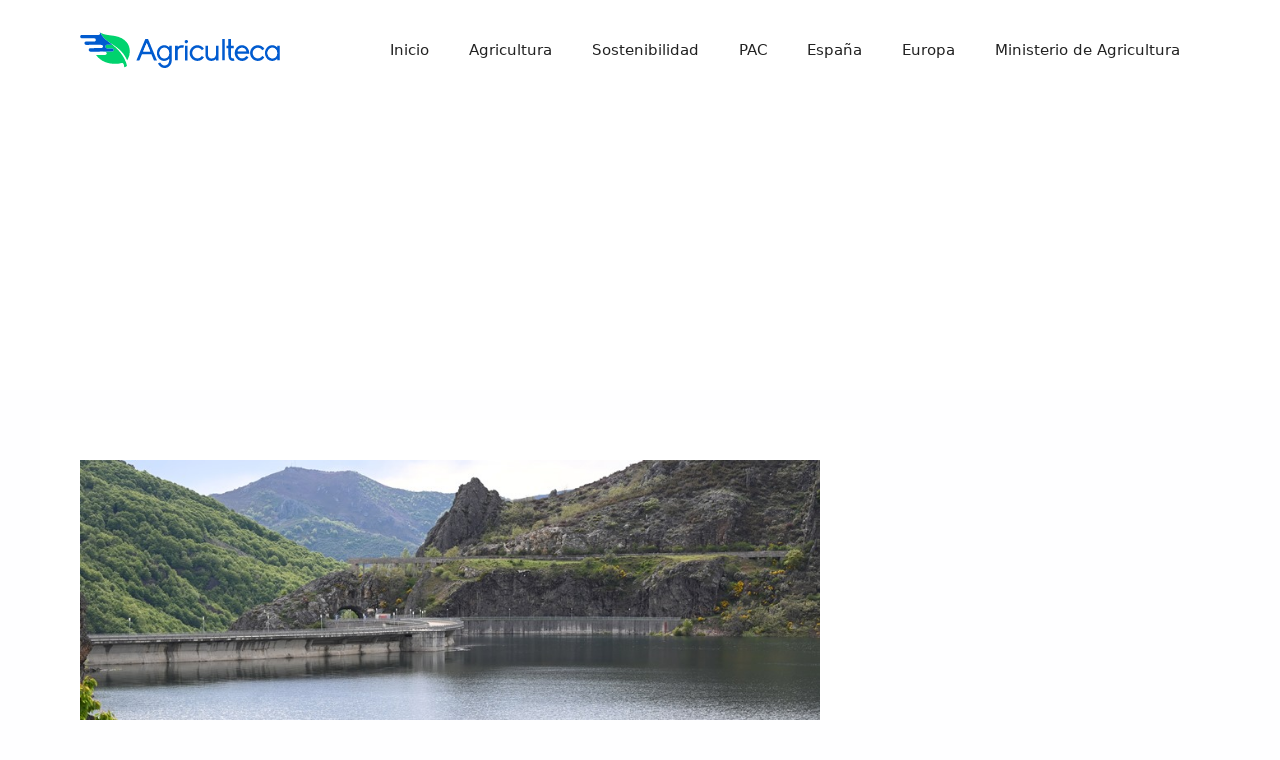

--- FILE ---
content_type: text/html; charset=UTF-8
request_url: https://www.agriculteca.com/articulos/niveles-de-agua-embalsada-caen-al-643-pero-se-mantienen-por-encima-de-la-media-de-la-ultima-decada
body_size: 15823
content:
<!DOCTYPE html><html lang="es" prefix="og: https://ogp.me/ns#"><head><meta charset="UTF-8"><meta name="viewport" content="width=device-width, initial-scale=1"> <script id="google_gtagjs-js-consent-mode-data-layer" src="[data-uri]" defer type="bd4e4824d955a8449587d648-text/javascript"></script> <title>Niveles de agua embalsada caen al 64,3% pero se mantienen por encima de la media de la última década - Agriculteca</title><meta name="description" content="En una panorámica general del estado hídrico en España, se observa que la reserva de agua ha descendido por tercera semana consecutiva. De acuerdo con los"/><meta name="robots" content="follow, index, max-snippet:-1, max-video-preview:-1, max-image-preview:large"/><link rel="canonical" href="https://www.agriculteca.com/articulos/niveles-de-agua-embalsada-caen-al-643-pero-se-mantienen-por-encima-de-la-media-de-la-ultima-decada" /><meta property="og:locale" content="es_ES" /><meta property="og:type" content="article" /><meta property="og:title" content="Niveles de agua embalsada caen al 64,3% pero se mantienen por encima de la media de la última década - Agriculteca" /><meta property="og:description" content="En una panorámica general del estado hídrico en España, se observa que la reserva de agua ha descendido por tercera semana consecutiva. De acuerdo con los" /><meta property="og:url" content="https://www.agriculteca.com/articulos/niveles-de-agua-embalsada-caen-al-643-pero-se-mantienen-por-encima-de-la-media-de-la-ultima-decada" /><meta property="og:site_name" content="Agriculteca" /><meta property="article:author" content="https://www.facebook.com/agriculteca" /><meta property="article:section" content="Actualidad" /><meta property="og:image" content="https://www.agriculteca.com/wp-content/uploads/2024/06/Descenso-del-agua-embalsada-a-pesar-de-las-lluvias-cae.jpg" /><meta property="og:image:secure_url" content="https://www.agriculteca.com/wp-content/uploads/2024/06/Descenso-del-agua-embalsada-a-pesar-de-las-lluvias-cae.jpg" /><meta property="og:image:width" content="900" /><meta property="og:image:height" content="598" /><meta property="og:image:alt" content="Niveles de agua embalsada caen al 64,3% pero se mantienen por encima de la media de la última década" /><meta property="og:image:type" content="image/jpeg" /><meta property="article:published_time" content="2024-06-18T16:04:07+01:00" /><meta name="twitter:card" content="summary_large_image" /><meta name="twitter:title" content="Niveles de agua embalsada caen al 64,3% pero se mantienen por encima de la media de la última década - Agriculteca" /><meta name="twitter:description" content="En una panorámica general del estado hídrico en España, se observa que la reserva de agua ha descendido por tercera semana consecutiva. De acuerdo con los" /><meta name="twitter:creator" content="@agriculteca" /><meta name="twitter:image" content="https://www.agriculteca.com/wp-content/uploads/2024/06/Descenso-del-agua-embalsada-a-pesar-de-las-lluvias-cae.jpg" /><meta name="twitter:label1" content="Escrito por" /><meta name="twitter:data1" content="Agriculteca" /><meta name="twitter:label2" content="Tiempo de lectura" /><meta name="twitter:data2" content="1 minuto" /> <script type="application/ld+json" class="rank-math-schema-pro">{"@context":"https://schema.org","@graph":[{"@type":"Organization","@id":"https://www.agriculteca.com/#organization","name":"Agriculteca","logo":{"@type":"ImageObject","@id":"https://www.agriculteca.com/#logo","url":"https://www.agriculteca.com/wp-content/uploads/2023/04/agricultca-logo.png","contentUrl":"https://www.agriculteca.com/wp-content/uploads/2023/04/agricultca-logo.png","caption":"Agriculteca","inLanguage":"es","width":"3378","height":"604"}},{"@type":"WebSite","@id":"https://www.agriculteca.com/#website","url":"https://www.agriculteca.com","name":"Agriculteca","alternateName":"Agriculteca","publisher":{"@id":"https://www.agriculteca.com/#organization"},"inLanguage":"es"},{"@type":"ImageObject","@id":"https://www.agriculteca.com/wp-content/uploads/2024/06/Descenso-del-agua-embalsada-a-pesar-de-las-lluvias-cae.jpg","url":"https://www.agriculteca.com/wp-content/uploads/2024/06/Descenso-del-agua-embalsada-a-pesar-de-las-lluvias-cae.jpg","width":"900","height":"598","inLanguage":"es"},{"@type":"BreadcrumbList","@id":"https://www.agriculteca.com/articulos/niveles-de-agua-embalsada-caen-al-643-pero-se-mantienen-por-encima-de-la-media-de-la-ultima-decada#breadcrumb","itemListElement":[{"@type":"ListItem","position":"1","item":{"@id":"https://www.agriculteca.com","name":"Agriculteca"}},{"@type":"ListItem","position":"2","item":{"@id":"https://www.agriculteca.com/articulos","name":"Art\u00edculos"}},{"@type":"ListItem","position":"3","item":{"@id":"https://www.agriculteca.com/articulos/actualidad","name":"Actualidad"}},{"@type":"ListItem","position":"4","item":{"@id":"https://www.agriculteca.com/articulos/niveles-de-agua-embalsada-caen-al-643-pero-se-mantienen-por-encima-de-la-media-de-la-ultima-decada","name":"Niveles de agua embalsada caen al 64,3% pero se mantienen por encima de la media de la \u00faltima d\u00e9cada"}}]},{"@type":"WebPage","@id":"https://www.agriculteca.com/articulos/niveles-de-agua-embalsada-caen-al-643-pero-se-mantienen-por-encima-de-la-media-de-la-ultima-decada#webpage","url":"https://www.agriculteca.com/articulos/niveles-de-agua-embalsada-caen-al-643-pero-se-mantienen-por-encima-de-la-media-de-la-ultima-decada","name":"Niveles de agua embalsada caen al 64,3% pero se mantienen por encima de la media de la \u00faltima d\u00e9cada - Agriculteca","datePublished":"2024-06-18T16:04:07+01:00","dateModified":"2024-06-18T16:04:07+01:00","isPartOf":{"@id":"https://www.agriculteca.com/#website"},"primaryImageOfPage":{"@id":"https://www.agriculteca.com/wp-content/uploads/2024/06/Descenso-del-agua-embalsada-a-pesar-de-las-lluvias-cae.jpg"},"inLanguage":"es","breadcrumb":{"@id":"https://www.agriculteca.com/articulos/niveles-de-agua-embalsada-caen-al-643-pero-se-mantienen-por-encima-de-la-media-de-la-ultima-decada#breadcrumb"}},{"@type":"Person","@id":"https://www.agriculteca.com/editor/agriculteca","name":"Agriculteca","url":"https://www.agriculteca.com/editor/agriculteca","image":{"@type":"ImageObject","@id":"https://www.agriculteca.com/wp-content/uploads/2023/05/agriculteca-social-logo-150x150.png","url":"https://www.agriculteca.com/wp-content/uploads/2023/05/agriculteca-social-logo-150x150.png","caption":"Agriculteca","inLanguage":"es"},"sameAs":["https://www.facebook.com/agriculteca","https://twitter.com/agriculteca","https://www.linkedin.com/company/agriculteca/","https://www.instagram.com/agriculteca/"],"worksFor":{"@id":"https://www.agriculteca.com/#organization"}},{"@type":"NewsArticle","headline":"Niveles de agua embalsada caen al 64,3% pero se mantienen por encima de la media de la \u00faltima d\u00e9cada -","datePublished":"2024-06-18T16:04:07+01:00","dateModified":"2024-06-18T16:04:07+01:00","articleSection":"Actualidad","author":{"@id":"https://www.agriculteca.com/editor/agriculteca","name":"Agriculteca"},"publisher":{"@id":"https://www.agriculteca.com/#organization"},"description":"En una panor\u00e1mica general del estado h\u00eddrico en Espa\u00f1a, se observa que la reserva de agua ha descendido por tercera semana consecutiva. De acuerdo con los","copyrightYear":"2024","copyrightHolder":{"@id":"https://www.agriculteca.com/#organization"},"name":"Niveles de agua embalsada caen al 64,3% pero se mantienen por encima de la media de la \u00faltima d\u00e9cada -","@id":"https://www.agriculteca.com/articulos/niveles-de-agua-embalsada-caen-al-643-pero-se-mantienen-por-encima-de-la-media-de-la-ultima-decada#richSnippet","isPartOf":{"@id":"https://www.agriculteca.com/articulos/niveles-de-agua-embalsada-caen-al-643-pero-se-mantienen-por-encima-de-la-media-de-la-ultima-decada#webpage"},"image":{"@id":"https://www.agriculteca.com/wp-content/uploads/2024/06/Descenso-del-agua-embalsada-a-pesar-de-las-lluvias-cae.jpg"},"inLanguage":"es","mainEntityOfPage":{"@id":"https://www.agriculteca.com/articulos/niveles-de-agua-embalsada-caen-al-643-pero-se-mantienen-por-encima-de-la-media-de-la-ultima-decada#webpage"}}]}</script> <link rel='dns-prefetch' href='//www.googletagmanager.com' /><link rel='dns-prefetch' href='//pagead2.googlesyndication.com' /><link rel="alternate" type="application/rss+xml" title="Agriculteca &raquo; Feed" href="https://www.agriculteca.com/feed" /><link rel="alternate" type="application/rss+xml" title="Agriculteca &raquo; Feed de los comentarios" href="https://www.agriculteca.com/comments/feed" /><link rel="alternate" type="application/rss+xml" title="Agriculteca &raquo; Comentario Niveles de agua embalsada caen al 64,3% pero se mantienen por encima de la media de la última década del feed" href="https://www.agriculteca.com/articulos/niveles-de-agua-embalsada-caen-al-643-pero-se-mantienen-por-encima-de-la-media-de-la-ultima-decada/feed" /><link rel="alternate" title="oEmbed (JSON)" type="application/json+oembed" href="https://www.agriculteca.com/wp-json/oembed/1.0/embed?url=https%3A%2F%2Fwww.agriculteca.com%2Farticulos%2Fniveles-de-agua-embalsada-caen-al-643-pero-se-mantienen-por-encima-de-la-media-de-la-ultima-decada" /><link rel="alternate" title="oEmbed (XML)" type="text/xml+oembed" href="https://www.agriculteca.com/wp-json/oembed/1.0/embed?url=https%3A%2F%2Fwww.agriculteca.com%2Farticulos%2Fniveles-de-agua-embalsada-caen-al-643-pero-se-mantienen-por-encima-de-la-media-de-la-ultima-decada&#038;format=xml" /><style id='wp-img-auto-sizes-contain-inline-css'>img:is([sizes=auto i],[sizes^="auto," i]){contain-intrinsic-size:3000px 1500px}</style><link data-optimized="1" rel='stylesheet' id='wp-block-library-css' href='https://www.agriculteca.com/wp-content/litespeed/css/953f0a05a978ea5e4ce4f89a756352d2.css?ver=8723c' media='all' /><style id='classic-theme-styles-inline-css'>/*! This file is auto-generated */
.wp-block-button__link{color:#fff;background-color:#32373c;border-radius:9999px;box-shadow:none;text-decoration:none;padding:calc(.667em + 2px) calc(1.333em + 2px);font-size:1.125em}.wp-block-file__button{background:#32373c;color:#fff;text-decoration:none}</style><style id='global-styles-inline-css'>:root{--wp--preset--aspect-ratio--square:1;--wp--preset--aspect-ratio--4-3:4/3;--wp--preset--aspect-ratio--3-4:3/4;--wp--preset--aspect-ratio--3-2:3/2;--wp--preset--aspect-ratio--2-3:2/3;--wp--preset--aspect-ratio--16-9:16/9;--wp--preset--aspect-ratio--9-16:9/16;--wp--preset--color--black:#000000;--wp--preset--color--cyan-bluish-gray:#abb8c3;--wp--preset--color--white:#ffffff;--wp--preset--color--pale-pink:#f78da7;--wp--preset--color--vivid-red:#cf2e2e;--wp--preset--color--luminous-vivid-orange:#ff6900;--wp--preset--color--luminous-vivid-amber:#fcb900;--wp--preset--color--light-green-cyan:#7bdcb5;--wp--preset--color--vivid-green-cyan:#00d084;--wp--preset--color--pale-cyan-blue:#8ed1fc;--wp--preset--color--vivid-cyan-blue:#0693e3;--wp--preset--color--vivid-purple:#9b51e0;--wp--preset--color--contrast:var(--contrast);--wp--preset--color--contrast-2:var(--contrast-2);--wp--preset--color--contrast-3:var(--contrast-3);--wp--preset--color--base:var(--base);--wp--preset--color--base-2:var(--base-2);--wp--preset--color--base-3:var(--base-3);--wp--preset--color--accent:var(--accent);--wp--preset--gradient--vivid-cyan-blue-to-vivid-purple:linear-gradient(135deg,rgb(6,147,227) 0%,rgb(155,81,224) 100%);--wp--preset--gradient--light-green-cyan-to-vivid-green-cyan:linear-gradient(135deg,rgb(122,220,180) 0%,rgb(0,208,130) 100%);--wp--preset--gradient--luminous-vivid-amber-to-luminous-vivid-orange:linear-gradient(135deg,rgb(252,185,0) 0%,rgb(255,105,0) 100%);--wp--preset--gradient--luminous-vivid-orange-to-vivid-red:linear-gradient(135deg,rgb(255,105,0) 0%,rgb(207,46,46) 100%);--wp--preset--gradient--very-light-gray-to-cyan-bluish-gray:linear-gradient(135deg,rgb(238,238,238) 0%,rgb(169,184,195) 100%);--wp--preset--gradient--cool-to-warm-spectrum:linear-gradient(135deg,rgb(74,234,220) 0%,rgb(151,120,209) 20%,rgb(207,42,186) 40%,rgb(238,44,130) 60%,rgb(251,105,98) 80%,rgb(254,248,76) 100%);--wp--preset--gradient--blush-light-purple:linear-gradient(135deg,rgb(255,206,236) 0%,rgb(152,150,240) 100%);--wp--preset--gradient--blush-bordeaux:linear-gradient(135deg,rgb(254,205,165) 0%,rgb(254,45,45) 50%,rgb(107,0,62) 100%);--wp--preset--gradient--luminous-dusk:linear-gradient(135deg,rgb(255,203,112) 0%,rgb(199,81,192) 50%,rgb(65,88,208) 100%);--wp--preset--gradient--pale-ocean:linear-gradient(135deg,rgb(255,245,203) 0%,rgb(182,227,212) 50%,rgb(51,167,181) 100%);--wp--preset--gradient--electric-grass:linear-gradient(135deg,rgb(202,248,128) 0%,rgb(113,206,126) 100%);--wp--preset--gradient--midnight:linear-gradient(135deg,rgb(2,3,129) 0%,rgb(40,116,252) 100%);--wp--preset--font-size--small:13px;--wp--preset--font-size--medium:20px;--wp--preset--font-size--large:36px;--wp--preset--font-size--x-large:42px;--wp--preset--spacing--20:0.44rem;--wp--preset--spacing--30:0.67rem;--wp--preset--spacing--40:1rem;--wp--preset--spacing--50:1.5rem;--wp--preset--spacing--60:2.25rem;--wp--preset--spacing--70:3.38rem;--wp--preset--spacing--80:5.06rem;--wp--preset--shadow--natural:6px 6px 9px rgba(0, 0, 0, 0.2);--wp--preset--shadow--deep:12px 12px 50px rgba(0, 0, 0, 0.4);--wp--preset--shadow--sharp:6px 6px 0px rgba(0, 0, 0, 0.2);--wp--preset--shadow--outlined:6px 6px 0px -3px rgb(255, 255, 255), 6px 6px rgb(0, 0, 0);--wp--preset--shadow--crisp:6px 6px 0px rgb(0, 0, 0)}:where(.is-layout-flex){gap:.5em}:where(.is-layout-grid){gap:.5em}body .is-layout-flex{display:flex}.is-layout-flex{flex-wrap:wrap;align-items:center}.is-layout-flex>:is(*,div){margin:0}body .is-layout-grid{display:grid}.is-layout-grid>:is(*,div){margin:0}:where(.wp-block-columns.is-layout-flex){gap:2em}:where(.wp-block-columns.is-layout-grid){gap:2em}:where(.wp-block-post-template.is-layout-flex){gap:1.25em}:where(.wp-block-post-template.is-layout-grid){gap:1.25em}.has-black-color{color:var(--wp--preset--color--black)!important}.has-cyan-bluish-gray-color{color:var(--wp--preset--color--cyan-bluish-gray)!important}.has-white-color{color:var(--wp--preset--color--white)!important}.has-pale-pink-color{color:var(--wp--preset--color--pale-pink)!important}.has-vivid-red-color{color:var(--wp--preset--color--vivid-red)!important}.has-luminous-vivid-orange-color{color:var(--wp--preset--color--luminous-vivid-orange)!important}.has-luminous-vivid-amber-color{color:var(--wp--preset--color--luminous-vivid-amber)!important}.has-light-green-cyan-color{color:var(--wp--preset--color--light-green-cyan)!important}.has-vivid-green-cyan-color{color:var(--wp--preset--color--vivid-green-cyan)!important}.has-pale-cyan-blue-color{color:var(--wp--preset--color--pale-cyan-blue)!important}.has-vivid-cyan-blue-color{color:var(--wp--preset--color--vivid-cyan-blue)!important}.has-vivid-purple-color{color:var(--wp--preset--color--vivid-purple)!important}.has-black-background-color{background-color:var(--wp--preset--color--black)!important}.has-cyan-bluish-gray-background-color{background-color:var(--wp--preset--color--cyan-bluish-gray)!important}.has-white-background-color{background-color:var(--wp--preset--color--white)!important}.has-pale-pink-background-color{background-color:var(--wp--preset--color--pale-pink)!important}.has-vivid-red-background-color{background-color:var(--wp--preset--color--vivid-red)!important}.has-luminous-vivid-orange-background-color{background-color:var(--wp--preset--color--luminous-vivid-orange)!important}.has-luminous-vivid-amber-background-color{background-color:var(--wp--preset--color--luminous-vivid-amber)!important}.has-light-green-cyan-background-color{background-color:var(--wp--preset--color--light-green-cyan)!important}.has-vivid-green-cyan-background-color{background-color:var(--wp--preset--color--vivid-green-cyan)!important}.has-pale-cyan-blue-background-color{background-color:var(--wp--preset--color--pale-cyan-blue)!important}.has-vivid-cyan-blue-background-color{background-color:var(--wp--preset--color--vivid-cyan-blue)!important}.has-vivid-purple-background-color{background-color:var(--wp--preset--color--vivid-purple)!important}.has-black-border-color{border-color:var(--wp--preset--color--black)!important}.has-cyan-bluish-gray-border-color{border-color:var(--wp--preset--color--cyan-bluish-gray)!important}.has-white-border-color{border-color:var(--wp--preset--color--white)!important}.has-pale-pink-border-color{border-color:var(--wp--preset--color--pale-pink)!important}.has-vivid-red-border-color{border-color:var(--wp--preset--color--vivid-red)!important}.has-luminous-vivid-orange-border-color{border-color:var(--wp--preset--color--luminous-vivid-orange)!important}.has-luminous-vivid-amber-border-color{border-color:var(--wp--preset--color--luminous-vivid-amber)!important}.has-light-green-cyan-border-color{border-color:var(--wp--preset--color--light-green-cyan)!important}.has-vivid-green-cyan-border-color{border-color:var(--wp--preset--color--vivid-green-cyan)!important}.has-pale-cyan-blue-border-color{border-color:var(--wp--preset--color--pale-cyan-blue)!important}.has-vivid-cyan-blue-border-color{border-color:var(--wp--preset--color--vivid-cyan-blue)!important}.has-vivid-purple-border-color{border-color:var(--wp--preset--color--vivid-purple)!important}.has-vivid-cyan-blue-to-vivid-purple-gradient-background{background:var(--wp--preset--gradient--vivid-cyan-blue-to-vivid-purple)!important}.has-light-green-cyan-to-vivid-green-cyan-gradient-background{background:var(--wp--preset--gradient--light-green-cyan-to-vivid-green-cyan)!important}.has-luminous-vivid-amber-to-luminous-vivid-orange-gradient-background{background:var(--wp--preset--gradient--luminous-vivid-amber-to-luminous-vivid-orange)!important}.has-luminous-vivid-orange-to-vivid-red-gradient-background{background:var(--wp--preset--gradient--luminous-vivid-orange-to-vivid-red)!important}.has-very-light-gray-to-cyan-bluish-gray-gradient-background{background:var(--wp--preset--gradient--very-light-gray-to-cyan-bluish-gray)!important}.has-cool-to-warm-spectrum-gradient-background{background:var(--wp--preset--gradient--cool-to-warm-spectrum)!important}.has-blush-light-purple-gradient-background{background:var(--wp--preset--gradient--blush-light-purple)!important}.has-blush-bordeaux-gradient-background{background:var(--wp--preset--gradient--blush-bordeaux)!important}.has-luminous-dusk-gradient-background{background:var(--wp--preset--gradient--luminous-dusk)!important}.has-pale-ocean-gradient-background{background:var(--wp--preset--gradient--pale-ocean)!important}.has-electric-grass-gradient-background{background:var(--wp--preset--gradient--electric-grass)!important}.has-midnight-gradient-background{background:var(--wp--preset--gradient--midnight)!important}.has-small-font-size{font-size:var(--wp--preset--font-size--small)!important}.has-medium-font-size{font-size:var(--wp--preset--font-size--medium)!important}.has-large-font-size{font-size:var(--wp--preset--font-size--large)!important}.has-x-large-font-size{font-size:var(--wp--preset--font-size--x-large)!important}:where(.wp-block-post-template.is-layout-flex){gap:1.25em}:where(.wp-block-post-template.is-layout-grid){gap:1.25em}:where(.wp-block-term-template.is-layout-flex){gap:1.25em}:where(.wp-block-term-template.is-layout-grid){gap:1.25em}:where(.wp-block-columns.is-layout-flex){gap:2em}:where(.wp-block-columns.is-layout-grid){gap:2em}:root :where(.wp-block-pullquote){font-size:1.5em;line-height:1.6}</style><link data-optimized="1" rel='stylesheet' id='wp_automatic_gallery_style-css' href='https://www.agriculteca.com/wp-content/litespeed/css/4752ecec793b9bf26db01ff4dd660079.css?ver=34f3b' media='all' /><link data-optimized="1" rel='stylesheet' id='generate-comments-css' href='https://www.agriculteca.com/wp-content/litespeed/css/d6d35ec7a47dc0130f548ce5322fec04.css?ver=fdde5' media='all' /><link data-optimized="1" rel='stylesheet' id='generate-widget-areas-css' href='https://www.agriculteca.com/wp-content/litespeed/css/37365e74de449281bbce0d4c212ae44b.css?ver=d48e8' media='all' /><link data-optimized="1" rel='stylesheet' id='generate-style-css' href='https://www.agriculteca.com/wp-content/litespeed/css/8231ae6af6d61467b436538c259d399e.css?ver=85366' media='all' /><style id='generate-style-inline-css'>body{background-color:#fefeff;color:var(--contrast)}a{color:var(--accent)}a{text-decoration:underline}.entry-title a,.site-branding a,a.button,.wp-block-button__link,.main-navigation a{text-decoration:none}a:hover,a:focus,a:active{color:var(--contrast)}.wp-block-group__inner-container{max-width:1200px;margin-left:auto;margin-right:auto}.site-header .header-image{width:200px}:root{--contrast:#222222;--contrast-2:#575760;--contrast-3:#b2b2be;--base:#f0f0f0;--base-2:#f7f8f9;--base-3:#ffffff;--accent:#1e73be}:root .has-contrast-color{color:var(--contrast)}:root .has-contrast-background-color{background-color:var(--contrast)}:root .has-contrast-2-color{color:var(--contrast-2)}:root .has-contrast-2-background-color{background-color:var(--contrast-2)}:root .has-contrast-3-color{color:var(--contrast-3)}:root .has-contrast-3-background-color{background-color:var(--contrast-3)}:root .has-base-color{color:var(--base)}:root .has-base-background-color{background-color:var(--base)}:root .has-base-2-color{color:var(--base-2)}:root .has-base-2-background-color{background-color:var(--base-2)}:root .has-base-3-color{color:var(--base-3)}:root .has-base-3-background-color{background-color:var(--base-3)}:root .has-accent-color{color:var(--accent)}:root .has-accent-background-color{background-color:var(--accent)}.top-bar{background-color:#636363;color:#fff}.top-bar a{color:#fff}.top-bar a:hover{color:#303030}.site-header{background-color:var(--base-3)}.main-title a,.main-title a:hover{color:var(--contrast)}.site-description{color:var(--contrast-2)}.mobile-menu-control-wrapper .menu-toggle,.mobile-menu-control-wrapper .menu-toggle:hover,.mobile-menu-control-wrapper .menu-toggle:focus,.has-inline-mobile-toggle #site-navigation.toggled{background-color:rgb(0 0 0 / .02)}.main-navigation,.main-navigation ul ul{background-color:var(--base-3)}.main-navigation .main-nav ul li a,.main-navigation .menu-toggle,.main-navigation .menu-bar-items{color:var(--contrast)}.main-navigation .main-nav ul li:not([class*="current-menu-"]):hover>a,.main-navigation .main-nav ul li:not([class*="current-menu-"]):focus>a,.main-navigation .main-nav ul li.sfHover:not([class*="current-menu-"])>a,.main-navigation .menu-bar-item:hover>a,.main-navigation .menu-bar-item.sfHover>a{color:var(--accent)}button.menu-toggle:hover,button.menu-toggle:focus{color:var(--contrast)}.main-navigation .main-nav ul li[class*="current-menu-"]>a{color:var(--accent)}.navigation-search input[type="search"],.navigation-search input[type="search"]:active,.navigation-search input[type="search"]:focus,.main-navigation .main-nav ul li.search-item.active>a,.main-navigation .menu-bar-items .search-item.active>a{color:var(--accent)}.main-navigation ul ul{background-color:var(--base)}.separate-containers .inside-article,.separate-containers .comments-area,.separate-containers .page-header,.one-container .container,.separate-containers .paging-navigation,.inside-page-header{background-color:var(--base-3)}.entry-title a{color:var(--contrast)}.entry-title a:hover{color:var(--contrast-2)}.entry-meta{color:var(--contrast-2)}.sidebar .widget{background-color:var(--base-3)}.footer-widgets{background-color:var(--base-3)}.site-info{background-color:var(--base-3)}input[type="text"],input[type="email"],input[type="url"],input[type="password"],input[type="search"],input[type="tel"],input[type="number"],textarea,select{color:var(--contrast);background-color:var(--base-2);border-color:var(--base)}input[type="text"]:focus,input[type="email"]:focus,input[type="url"]:focus,input[type="password"]:focus,input[type="search"]:focus,input[type="tel"]:focus,input[type="number"]:focus,textarea:focus,select:focus{color:var(--contrast);background-color:var(--base-2);border-color:var(--contrast-3)}button,html input[type="button"],input[type="reset"],input[type="submit"],a.button,a.wp-block-button__link:not(.has-background){color:#fff;background-color:#55555e}button:hover,html input[type="button"]:hover,input[type="reset"]:hover,input[type="submit"]:hover,a.button:hover,button:focus,html input[type="button"]:focus,input[type="reset"]:focus,input[type="submit"]:focus,a.button:focus,a.wp-block-button__link:not(.has-background):active,a.wp-block-button__link:not(.has-background):focus,a.wp-block-button__link:not(.has-background):hover{color:#fff;background-color:#3f4047}a.generate-back-to-top{background-color:rgb(0 0 0 / .4);color:#fff}a.generate-back-to-top:hover,a.generate-back-to-top:focus{background-color:rgb(0 0 0 / .6);color:#fff}:root{--gp-search-modal-bg-color:var(--base-3);--gp-search-modal-text-color:var(--contrast);--gp-search-modal-overlay-bg-color:rgba(0,0,0,0.2)}@media (max-width:768px){.main-navigation .menu-bar-item:hover>a,.main-navigation .menu-bar-item.sfHover>a{background:none;color:var(--contrast)}}.nav-below-header .main-navigation .inside-navigation.grid-container,.nav-above-header .main-navigation .inside-navigation.grid-container{padding:0 20px 0 20px}.site-main .wp-block-group__inner-container{padding:40px}.separate-containers .paging-navigation{padding-top:20px;padding-bottom:20px}.entry-content .alignwide,body:not(.no-sidebar) .entry-content .alignfull{margin-left:-40px;width:calc(100% + 80px);max-width:calc(100% + 80px)}.rtl .menu-item-has-children .dropdown-menu-toggle{padding-left:20px}.rtl .main-navigation .main-nav ul li.menu-item-has-children>a{padding-right:20px}@media (max-width:768px){.separate-containers .inside-article,.separate-containers .comments-area,.separate-containers .page-header,.separate-containers .paging-navigation,.one-container .site-content,.inside-page-header{padding:30px}.site-main .wp-block-group__inner-container{padding:30px}.inside-top-bar{padding-right:30px;padding-left:30px}.inside-header{padding-right:30px;padding-left:30px}.widget-area .widget{padding-top:30px;padding-right:30px;padding-bottom:30px;padding-left:30px}.footer-widgets-container{padding-top:30px;padding-right:30px;padding-bottom:30px;padding-left:30px}.inside-site-info{padding-right:30px;padding-left:30px}.entry-content .alignwide,body:not(.no-sidebar) .entry-content .alignfull{margin-left:-30px;width:calc(100% + 60px);max-width:calc(100% + 60px)}.one-container .site-main .paging-navigation{margin-bottom:20px}}.is-right-sidebar{width:30%}.is-left-sidebar{width:30%}.site-content .content-area{width:70%}@media (max-width:768px){.main-navigation .menu-toggle,.sidebar-nav-mobile:not(#sticky-placeholder){display:block}.main-navigation ul,.gen-sidebar-nav,.main-navigation:not(.slideout-navigation):not(.toggled) .main-nav>ul,.has-inline-mobile-toggle #site-navigation .inside-navigation>*:not(.navigation-search):not(.main-nav){display:none}.nav-align-right .inside-navigation,.nav-align-center .inside-navigation{justify-content:space-between}.has-inline-mobile-toggle .mobile-menu-control-wrapper{display:flex;flex-wrap:wrap}.has-inline-mobile-toggle .inside-header{flex-direction:row;text-align:left;flex-wrap:wrap}.has-inline-mobile-toggle .header-widget,.has-inline-mobile-toggle #site-navigation{flex-basis:100%}.nav-float-left .has-inline-mobile-toggle #site-navigation{order:10}}.elementor-template-full-width .site-content{display:block}</style> <script src="https://www.agriculteca.com/wp-includes/js/jquery/jquery.min.js?ver=3.7.1" id="jquery-core-js" type="bd4e4824d955a8449587d648-text/javascript"></script> <script data-optimized="1" src="https://www.agriculteca.com/wp-content/litespeed/js/497b30debfdd0d593c2a3c2a402da079.js?ver=e4539" id="jquery-migrate-js" defer data-deferred="1" type="bd4e4824d955a8449587d648-text/javascript"></script> <script data-optimized="1" src="https://www.agriculteca.com/wp-content/litespeed/js/03a8d0e5a761afb1166cfa42667726bf.js?ver=18e97" id="wp_automatic_gallery-js" defer data-deferred="1" type="bd4e4824d955a8449587d648-text/javascript"></script> <link rel="https://api.w.org/" href="https://www.agriculteca.com/wp-json/" /><link rel="alternate" title="JSON" type="application/json" href="https://www.agriculteca.com/wp-json/wp/v2/posts/4099" /><link rel="EditURI" type="application/rsd+xml" title="RSD" href="https://www.agriculteca.com/xmlrpc.php?rsd" /><meta name="generator" content="WordPress 6.9" /><link rel='shortlink' href='https://www.agriculteca.com/?p=4099' /><meta name="generator" content="Site Kit by Google 1.170.0" /><link rel="pingback" href="https://www.agriculteca.com/xmlrpc.php"><meta name="google-adsense-platform-account" content="ca-host-pub-2644536267352236"><meta name="google-adsense-platform-domain" content="sitekit.withgoogle.com"><meta name="generator" content="Elementor 3.33.6; features: additional_custom_breakpoints; settings: css_print_method-external, google_font-enabled, font_display-swap"><meta name="onesignal" content="wordpress-plugin"/> <script data-optimized="1" src="[data-uri]" defer type="bd4e4824d955a8449587d648-text/javascript"></script> <style>.e-con.e-parent:nth-of-type(n+4):not(.e-lazyloaded):not(.e-no-lazyload),.e-con.e-parent:nth-of-type(n+4):not(.e-lazyloaded):not(.e-no-lazyload) *{background-image:none!important}@media screen and (max-height:1024px){.e-con.e-parent:nth-of-type(n+3):not(.e-lazyloaded):not(.e-no-lazyload),.e-con.e-parent:nth-of-type(n+3):not(.e-lazyloaded):not(.e-no-lazyload) *{background-image:none!important}}@media screen and (max-height:640px){.e-con.e-parent:nth-of-type(n+2):not(.e-lazyloaded):not(.e-no-lazyload),.e-con.e-parent:nth-of-type(n+2):not(.e-lazyloaded):not(.e-no-lazyload) *{background-image:none!important}}</style> <script id="google_gtagjs" src="https://www.googletagmanager.com/gtag/js?id=G-0FL5VWNGX4" defer data-deferred="1" type="bd4e4824d955a8449587d648-text/javascript"></script> <script id="google_gtagjs-inline" src="[data-uri]" defer type="bd4e4824d955a8449587d648-text/javascript"></script>  <script async src="https://pagead2.googlesyndication.com/pagead/js/adsbygoogle.js?client=ca-pub-1121992906888266&amp;host=ca-host-pub-2644536267352236" crossorigin="anonymous" type="bd4e4824d955a8449587d648-text/javascript"></script> <link rel="icon" href="https://www.agriculteca.com/wp-content/uploads/2023/05/cropped-agricultca-favicon-32x32.png" sizes="32x32" /><link rel="icon" href="https://www.agriculteca.com/wp-content/uploads/2023/05/cropped-agricultca-favicon-192x192.png" sizes="192x192" /><link rel="apple-touch-icon" href="https://www.agriculteca.com/wp-content/uploads/2023/05/cropped-agricultca-favicon-180x180.png" /><meta name="msapplication-TileImage" content="https://www.agriculteca.com/wp-content/uploads/2023/05/cropped-agricultca-favicon-270x270.png" /></head><body class="wp-singular post-template-default single single-post postid-4099 single-format-standard wp-custom-logo wp-embed-responsive wp-theme-generatepress right-sidebar nav-float-right separate-containers header-aligned-left dropdown-hover featured-image-active elementor-default elementor-kit-4798" itemtype="https://schema.org/Blog" itemscope>
<a class="screen-reader-text skip-link" href="#content" title="Saltar al contenido">Saltar al contenido</a><header class="site-header has-inline-mobile-toggle" id="masthead" aria-label="Sitio"  itemtype="https://schema.org/WPHeader" itemscope><div class="inside-header grid-container"><div class="site-logo">
<a href="https://www.agriculteca.com/" rel="home">
<img fetchpriority="high"  class="header-image is-logo-image" alt="Agriculteca" src="https://www.agriculteca.com/wp-content/uploads/2024/08/agriculteca-logo.svg" width="100" height="604" />
</a></div><nav class="main-navigation mobile-menu-control-wrapper" id="mobile-menu-control-wrapper" aria-label="Cambiar a móvil">
<button data-nav="site-navigation" class="menu-toggle" aria-controls="primary-menu" aria-expanded="false">
<span class="gp-icon icon-menu-bars"><svg viewBox="0 0 512 512" aria-hidden="true" xmlns="http://www.w3.org/2000/svg" width="1em" height="1em"><path d="M0 96c0-13.255 10.745-24 24-24h464c13.255 0 24 10.745 24 24s-10.745 24-24 24H24c-13.255 0-24-10.745-24-24zm0 160c0-13.255 10.745-24 24-24h464c13.255 0 24 10.745 24 24s-10.745 24-24 24H24c-13.255 0-24-10.745-24-24zm0 160c0-13.255 10.745-24 24-24h464c13.255 0 24 10.745 24 24s-10.745 24-24 24H24c-13.255 0-24-10.745-24-24z" /></svg><svg viewBox="0 0 512 512" aria-hidden="true" xmlns="http://www.w3.org/2000/svg" width="1em" height="1em"><path d="M71.029 71.029c9.373-9.372 24.569-9.372 33.942 0L256 222.059l151.029-151.03c9.373-9.372 24.569-9.372 33.942 0 9.372 9.373 9.372 24.569 0 33.942L289.941 256l151.03 151.029c9.372 9.373 9.372 24.569 0 33.942-9.373 9.372-24.569 9.372-33.942 0L256 289.941l-151.029 151.03c-9.373 9.372-24.569 9.372-33.942 0-9.372-9.373-9.372-24.569 0-33.942L222.059 256 71.029 104.971c-9.372-9.373-9.372-24.569 0-33.942z" /></svg></span><span class="screen-reader-text">Menú</span>		</button></nav><nav class="main-navigation sub-menu-right" id="site-navigation" aria-label="Principal"  itemtype="https://schema.org/SiteNavigationElement" itemscope><div class="inside-navigation grid-container">
<button class="menu-toggle" aria-controls="primary-menu" aria-expanded="false">
<span class="gp-icon icon-menu-bars"><svg viewBox="0 0 512 512" aria-hidden="true" xmlns="http://www.w3.org/2000/svg" width="1em" height="1em"><path d="M0 96c0-13.255 10.745-24 24-24h464c13.255 0 24 10.745 24 24s-10.745 24-24 24H24c-13.255 0-24-10.745-24-24zm0 160c0-13.255 10.745-24 24-24h464c13.255 0 24 10.745 24 24s-10.745 24-24 24H24c-13.255 0-24-10.745-24-24zm0 160c0-13.255 10.745-24 24-24h464c13.255 0 24 10.745 24 24s-10.745 24-24 24H24c-13.255 0-24-10.745-24-24z" /></svg><svg viewBox="0 0 512 512" aria-hidden="true" xmlns="http://www.w3.org/2000/svg" width="1em" height="1em"><path d="M71.029 71.029c9.373-9.372 24.569-9.372 33.942 0L256 222.059l151.029-151.03c9.373-9.372 24.569-9.372 33.942 0 9.372 9.373 9.372 24.569 0 33.942L289.941 256l151.03 151.029c9.372 9.373 9.372 24.569 0 33.942-9.373 9.372-24.569 9.372-33.942 0L256 289.941l-151.029 151.03c-9.373 9.372-24.569 9.372-33.942 0-9.372-9.373-9.372-24.569 0-33.942L222.059 256 71.029 104.971c-9.372-9.373-9.372-24.569 0-33.942z" /></svg></span><span class="mobile-menu">Menú</span>				</button><div id="primary-menu" class="main-nav"><ul id="menu-principal" class=" menu sf-menu"><li id="menu-item-440" class="menu-item menu-item-type-custom menu-item-object-custom menu-item-home menu-item-440"><a href="https://www.agriculteca.com/">Inicio</a></li><li id="menu-item-15465" class="menu-item menu-item-type-custom menu-item-object-custom menu-item-15465"><a href="https://www.agriculteca.com/temas/agricultura">Agricultura</a></li><li id="menu-item-719" class="menu-item menu-item-type-custom menu-item-object-custom menu-item-719"><a href="https://www.agriculteca.com/temas/sostenibilidad">Sostenibilidad</a></li><li id="menu-item-1395" class="menu-item menu-item-type-custom menu-item-object-custom menu-item-1395"><a href="https://www.agriculteca.com/temas/pac#google_vignette">PAC</a></li><li id="menu-item-860" class="menu-item menu-item-type-custom menu-item-object-custom menu-item-860"><a href="https://www.agriculteca.com/temas/espana">España</a></li><li id="menu-item-1396" class="menu-item menu-item-type-custom menu-item-object-custom menu-item-1396"><a href="https://www.agriculteca.com/temas/union-europea">Europa</a></li><li id="menu-item-1397" class="menu-item menu-item-type-custom menu-item-object-custom menu-item-1397"><a href="https://www.agriculteca.com/temas/ministerio-de-agricultura">Ministerio de Agricultura</a></li></ul></div></div></nav></div></header><div class="site grid-container container hfeed" id="page"><div class="site-content" id="content"><div class="content-area" id="primary"><main class="site-main" id="main"><article id="post-4099" class="post-4099 post type-post status-publish format-standard has-post-thumbnail hentry category-actualidad" itemtype="https://schema.org/CreativeWork" itemscope><div class="inside-article"><div class="featured-image page-header-image-single grid-container grid-parent">
<img width="900" height="598" src="https://www.agriculteca.com/wp-content/uploads/2024/06/Descenso-del-agua-embalsada-a-pesar-de-las-lluvias-cae.jpg" class="attachment-full size-full wp-post-image" alt="Descenso del agua embalsada a pesar de las lluvias cae" itemprop="image" decoding="async" srcset="https://www.agriculteca.com/wp-content/uploads/2024/06/Descenso-del-agua-embalsada-a-pesar-de-las-lluvias-cae.jpg 900w, https://www.agriculteca.com/wp-content/uploads/2024/06/Descenso-del-agua-embalsada-a-pesar-de-las-lluvias-cae-300x199.jpg 300w, https://www.agriculteca.com/wp-content/uploads/2024/06/Descenso-del-agua-embalsada-a-pesar-de-las-lluvias-cae-768x510.jpg 768w, https://www.agriculteca.com/wp-content/uploads/2024/06/Descenso-del-agua-embalsada-a-pesar-de-las-lluvias-cae-150x100.jpg 150w, https://www.agriculteca.com/wp-content/uploads/2024/06/Descenso-del-agua-embalsada-a-pesar-de-las-lluvias-cae-696x462.jpg 696w" sizes="(max-width: 900px) 100vw, 900px" title="Niveles de agua embalsada caen al 64,3% pero se mantienen por encima de la media de la última década"></div><header class="entry-header"><h1 class="entry-title" itemprop="headline">Niveles de agua embalsada caen al 64,3% pero se mantienen por encima de la media de la última década</h1><div class="entry-meta">
<span class="posted-on"><time class="entry-date published" datetime="2024-06-18T16:04:07+01:00" itemprop="datePublished">18/06/2024</time></span> <span class="byline">por <span class="author vcard" itemprop="author" itemtype="https://schema.org/Person" itemscope><a class="url fn n" href="https://www.agriculteca.com/editor/agriculteca" title="Ver todas las entradas de Agriculteca" rel="author" itemprop="url"><span class="author-name" itemprop="name">Agriculteca</span></a></span></span></div></header><div class="entry-content" itemprop="text"><p>En una panorámica general del estado hídrico en España, se observa que la reserva de agua ha descendido por tercera semana consecutiva. De acuerdo con los informes emitidos, el nivel actual se sitúa en el <b>64,3%</b> de la capacidad total, lo que representa unos 36.021 hectómetros cúbicos (hm³) de agua. A pesar de la disminución de 228 hm³ en la última semana, la cantidad almacenada en los embalses todavía supera en unos 800 hectómetros cúbicos la media de la década.</p><p>Es importante señalar que las precipitaciones de la última semana han sido abundantes en la vertiente Mediterránea y han afectado considerablemente la vertiente Atlántica. Tales precipitaciones fueron particularmente destacables en Murcia, donde se recogieron 99,4 litros por metro cuadrado.</p><p>En cuanto a las cuencas con mayor abundancia hídrica, aún predominan las del norte del país. Destacan la del Cantábrico occidental al 92,2%, la del Duero al 90%, las cuencas internas del País Vasco al 90,5%, Cantábrico oriental y Miño-Sil, al 86,3% y Galicia costa al 77,2%.</p><p>A su vez, nos encontramos con grandes ríos como el <b>Tajo y el Ebro</b> con niveles al 76,8% y 74,8% respectivamente. En contraparte, las cuencas más deficitarias están encabezadas por el Segura, que está al 23,4%; Guadalete-Barbate, al 28,2% y la cuenca mediterránea andaluza, al 31%. Las cuencas internas de Cataluña, debido a los chubascos tormentosos caídos en el nordeste peninsular, han pasado del 32,8% de la semana pasada al actual 36,3%.</p><p>Finalmente, reiterando el dato global, los 36.021 hectómetros cúbicos almacenados en estos momentos en los embalses superan en unos 10.000 hm³ a los del año pasado por estas fechas, y se mantienen unos 800 hectómetros por encima de la media de la década.</p></div><footer class="entry-meta" aria-label="Meta de entradas">
<span class="cat-links"><span class="gp-icon icon-categories"><svg viewBox="0 0 512 512" aria-hidden="true" xmlns="http://www.w3.org/2000/svg" width="1em" height="1em"><path d="M0 112c0-26.51 21.49-48 48-48h110.014a48 48 0 0143.592 27.907l12.349 26.791A16 16 0 00228.486 128H464c26.51 0 48 21.49 48 48v224c0 26.51-21.49 48-48 48H48c-26.51 0-48-21.49-48-48V112z" /></svg></span><span class="screen-reader-text">Categorías </span><a href="https://www.agriculteca.com/articulos/actualidad" rel="category tag">Actualidad</a></span><nav id="nav-below" class="post-navigation" aria-label="Entradas"><div class="nav-previous"><span class="gp-icon icon-arrow-left"><svg viewBox="0 0 192 512" aria-hidden="true" xmlns="http://www.w3.org/2000/svg" width="1em" height="1em" fill-rule="evenodd" clip-rule="evenodd" stroke-linejoin="round" stroke-miterlimit="1.414"><path d="M178.425 138.212c0 2.265-1.133 4.813-2.832 6.512L64.276 256.001l111.317 111.277c1.7 1.7 2.832 4.247 2.832 6.513 0 2.265-1.133 4.813-2.832 6.512L161.43 394.46c-1.7 1.7-4.249 2.832-6.514 2.832-2.266 0-4.816-1.133-6.515-2.832L16.407 262.514c-1.699-1.7-2.832-4.248-2.832-6.513 0-2.265 1.133-4.813 2.832-6.512l131.994-131.947c1.7-1.699 4.249-2.831 6.515-2.831 2.265 0 4.815 1.132 6.514 2.831l14.163 14.157c1.7 1.7 2.832 3.965 2.832 6.513z" fill-rule="nonzero" /></svg></span><span class="prev"><a href="https://www.agriculteca.com/articulos/aumento-en-las-salidas-a-comer-fuera-siete-de-cada-diez-consumidores-mantienen-o-superan-el-ritmo-del-ano-pasado" rel="prev">Aumento en las salidas a comer fuera, siete de cada diez consumidores mantienen o superan el ritmo del año pasado</a></span></div><div class="nav-next"><span class="gp-icon icon-arrow-right"><svg viewBox="0 0 192 512" aria-hidden="true" xmlns="http://www.w3.org/2000/svg" width="1em" height="1em" fill-rule="evenodd" clip-rule="evenodd" stroke-linejoin="round" stroke-miterlimit="1.414"><path d="M178.425 256.001c0 2.266-1.133 4.815-2.832 6.515L43.599 394.509c-1.7 1.7-4.248 2.833-6.514 2.833s-4.816-1.133-6.515-2.833l-14.163-14.162c-1.699-1.7-2.832-3.966-2.832-6.515 0-2.266 1.133-4.815 2.832-6.515l111.317-111.316L16.407 144.685c-1.699-1.7-2.832-4.249-2.832-6.515s1.133-4.815 2.832-6.515l14.163-14.162c1.7-1.7 4.249-2.833 6.515-2.833s4.815 1.133 6.514 2.833l131.994 131.993c1.7 1.7 2.832 4.249 2.832 6.515z" fill-rule="nonzero" /></svg></span><span class="next"><a href="https://www.agriculteca.com/articulos/agricultores-franceses-enfrentan-incertidumbre-ante-el-anticipo-electoral-de-macron" rel="next">Agricultores franceses enfrentan incertidumbre ante el anticipo electoral de Macron</a></span></div></nav></footer></div></article><div class="comments-area"><div id="comments"><div id="respond" class="comment-respond"><h3 id="reply-title" class="comment-reply-title">Deja un comentario <small><a rel="nofollow" id="cancel-comment-reply-link" href="/articulos/niveles-de-agua-embalsada-caen-al-643-pero-se-mantienen-por-encima-de-la-media-de-la-ultima-decada#respond" style="display:none;">Cancelar la respuesta</a></small></h3><form action="https://www.agriculteca.com/wp-comments-post.php" method="post" id="commentform" class="comment-form"><p class="comment-form-comment"><label for="comment" class="screen-reader-text">Comentario</label><textarea id="comment" name="comment" cols="45" rows="8" required></textarea></p><label for="author" class="screen-reader-text">Nombre</label><input placeholder="Nombre *" id="author" name="author" type="text" value="" size="30" required />
<label for="email" class="screen-reader-text">Correo electrónico</label><input placeholder="Correo electrónico *" id="email" name="email" type="email" value="" size="30" required />
<label for="url" class="screen-reader-text">Web</label><input placeholder="Web" id="url" name="url" type="url" value="" size="30" /><p class="form-submit"><input name="submit" type="submit" id="submit" class="submit" value="Publicar comentario" /> <input type='hidden' name='comment_post_ID' value='4099' id='comment_post_ID' />
<input type='hidden' name='comment_parent' id='comment_parent' value='0' /></p><p style="display: none;"><input type="hidden" id="akismet_comment_nonce" name="akismet_comment_nonce" value="f8f9384876" /></p><p style="display: none !important;" class="akismet-fields-container" data-prefix="ak_"><label>&#916;<textarea name="ak_hp_textarea" cols="45" rows="8" maxlength="100"></textarea></label><input type="hidden" id="ak_js_1" name="ak_js" value="76"/><script data-optimized="1" src="[data-uri]" defer type="bd4e4824d955a8449587d648-text/javascript"></script></p></form></div></div></div></main></div><div class="widget-area sidebar is-right-sidebar" id="right-sidebar"><div class="inside-right-sidebar"></div></div></div></div><div class="site-footer footer-bar-active footer-bar-align-right"><footer class="site-info" aria-label="Sitio"  itemtype="https://schema.org/WPFooter" itemscope><div class="inside-site-info grid-container"><div class="footer-bar"><aside id="block-7" class="widget inner-padding widget_block"><ul class="wp-block-social-links is-layout-flex wp-block-social-links-is-layout-flex"><li class="wp-social-link wp-social-link-feed  wp-block-social-link"><a href="https://www.agriculteca.com/feed" class="wp-block-social-link-anchor"><svg width="24" height="24" viewBox="0 0 24 24" version="1.1" xmlns="http://www.w3.org/2000/svg" aria-hidden="true" focusable="false"><path d="M2,8.667V12c5.515,0,10,4.485,10,10h3.333C15.333,14.637,9.363,8.667,2,8.667z M2,2v3.333 c9.19,0,16.667,7.477,16.667,16.667H22C22,10.955,13.045,2,2,2z M4.5,17C3.118,17,2,18.12,2,19.5S3.118,22,4.5,22S7,20.88,7,19.5 S5.882,17,4.5,17z"></path></svg><span class="wp-block-social-link-label screen-reader-text">Feed RSS</span></a></li><li class="wp-social-link wp-social-link-linkedin  wp-block-social-link"><a href="https://www.linkedin.com/company/agriculteca/" class="wp-block-social-link-anchor"><svg width="24" height="24" viewBox="0 0 24 24" version="1.1" xmlns="http://www.w3.org/2000/svg" aria-hidden="true" focusable="false"><path d="M19.7,3H4.3C3.582,3,3,3.582,3,4.3v15.4C3,20.418,3.582,21,4.3,21h15.4c0.718,0,1.3-0.582,1.3-1.3V4.3 C21,3.582,20.418,3,19.7,3z M8.339,18.338H5.667v-8.59h2.672V18.338z M7.004,8.574c-0.857,0-1.549-0.694-1.549-1.548 c0-0.855,0.691-1.548,1.549-1.548c0.854,0,1.547,0.694,1.547,1.548C8.551,7.881,7.858,8.574,7.004,8.574z M18.339,18.338h-2.669 v-4.177c0-0.996-0.017-2.278-1.387-2.278c-1.389,0-1.601,1.086-1.601,2.206v4.249h-2.667v-8.59h2.559v1.174h0.037 c0.356-0.675,1.227-1.387,2.526-1.387c2.703,0,3.203,1.779,3.203,4.092V18.338z"></path></svg><span class="wp-block-social-link-label screen-reader-text">LinkedIn</span></a></li><li class="wp-social-link wp-social-link-instagram  wp-block-social-link"><a href="https://www.instagram.com/agriculteca/" class="wp-block-social-link-anchor"><svg width="24" height="24" viewBox="0 0 24 24" version="1.1" xmlns="http://www.w3.org/2000/svg" aria-hidden="true" focusable="false"><path d="M12,4.622c2.403,0,2.688,0.009,3.637,0.052c0.877,0.04,1.354,0.187,1.671,0.31c0.42,0.163,0.72,0.358,1.035,0.673 c0.315,0.315,0.51,0.615,0.673,1.035c0.123,0.317,0.27,0.794,0.31,1.671c0.043,0.949,0.052,1.234,0.052,3.637 s-0.009,2.688-0.052,3.637c-0.04,0.877-0.187,1.354-0.31,1.671c-0.163,0.42-0.358,0.72-0.673,1.035 c-0.315,0.315-0.615,0.51-1.035,0.673c-0.317,0.123-0.794,0.27-1.671,0.31c-0.949,0.043-1.233,0.052-3.637,0.052 s-2.688-0.009-3.637-0.052c-0.877-0.04-1.354-0.187-1.671-0.31c-0.42-0.163-0.72-0.358-1.035-0.673 c-0.315-0.315-0.51-0.615-0.673-1.035c-0.123-0.317-0.27-0.794-0.31-1.671C4.631,14.688,4.622,14.403,4.622,12 s0.009-2.688,0.052-3.637c0.04-0.877,0.187-1.354,0.31-1.671c0.163-0.42,0.358-0.72,0.673-1.035 c0.315-0.315,0.615-0.51,1.035-0.673c0.317-0.123,0.794-0.27,1.671-0.31C9.312,4.631,9.597,4.622,12,4.622 M12,3 C9.556,3,9.249,3.01,8.289,3.054C7.331,3.098,6.677,3.25,6.105,3.472C5.513,3.702,5.011,4.01,4.511,4.511 c-0.5,0.5-0.808,1.002-1.038,1.594C3.25,6.677,3.098,7.331,3.054,8.289C3.01,9.249,3,9.556,3,12c0,2.444,0.01,2.751,0.054,3.711 c0.044,0.958,0.196,1.612,0.418,2.185c0.23,0.592,0.538,1.094,1.038,1.594c0.5,0.5,1.002,0.808,1.594,1.038 c0.572,0.222,1.227,0.375,2.185,0.418C9.249,20.99,9.556,21,12,21s2.751-0.01,3.711-0.054c0.958-0.044,1.612-0.196,2.185-0.418 c0.592-0.23,1.094-0.538,1.594-1.038c0.5-0.5,0.808-1.002,1.038-1.594c0.222-0.572,0.375-1.227,0.418-2.185 C20.99,14.751,21,14.444,21,12s-0.01-2.751-0.054-3.711c-0.044-0.958-0.196-1.612-0.418-2.185c-0.23-0.592-0.538-1.094-1.038-1.594 c-0.5-0.5-1.002-0.808-1.594-1.038c-0.572-0.222-1.227-0.375-2.185-0.418C14.751,3.01,14.444,3,12,3L12,3z M12,7.378 c-2.552,0-4.622,2.069-4.622,4.622S9.448,16.622,12,16.622s4.622-2.069,4.622-4.622S14.552,7.378,12,7.378z M12,15 c-1.657,0-3-1.343-3-3s1.343-3,3-3s3,1.343,3,3S13.657,15,12,15z M16.804,6.116c-0.596,0-1.08,0.484-1.08,1.08 s0.484,1.08,1.08,1.08c0.596,0,1.08-0.484,1.08-1.08S17.401,6.116,16.804,6.116z"></path></svg><span class="wp-block-social-link-label screen-reader-text">Instagram</span></a></li><li class="wp-social-link wp-social-link-facebook  wp-block-social-link"><a href="https://www.facebook.com/agriculteca/" class="wp-block-social-link-anchor"><svg width="24" height="24" viewBox="0 0 24 24" version="1.1" xmlns="http://www.w3.org/2000/svg" aria-hidden="true" focusable="false"><path d="M12 2C6.5 2 2 6.5 2 12c0 5 3.7 9.1 8.4 9.9v-7H7.9V12h2.5V9.8c0-2.5 1.5-3.9 3.8-3.9 1.1 0 2.2.2 2.2.2v2.5h-1.3c-1.2 0-1.6.8-1.6 1.6V12h2.8l-.4 2.9h-2.3v7C18.3 21.1 22 17 22 12c0-5.5-4.5-10-10-10z"></path></svg><span class="wp-block-social-link-label screen-reader-text">Facebook</span></a></li><li class="wp-social-link wp-social-link-x  wp-block-social-link"><a href="https://x.com/agriculteca" class="wp-block-social-link-anchor"><svg width="24" height="24" viewBox="0 0 24 24" version="1.1" xmlns="http://www.w3.org/2000/svg" aria-hidden="true" focusable="false"><path d="M13.982 10.622 20.54 3h-1.554l-5.693 6.618L8.745 3H3.5l6.876 10.007L3.5 21h1.554l6.012-6.989L15.868 21h5.245l-7.131-10.378Zm-2.128 2.474-.697-.997-5.543-7.93H8l4.474 6.4.697.996 5.815 8.318h-2.387l-4.745-6.787Z" /></svg><span class="wp-block-social-link-label screen-reader-text">X</span></a></li></ul></aside><aside id="nav_menu-2" class="widget inner-padding widget_nav_menu"><div class="menu-legal-container"><ul id="menu-legal" class="menu"><li id="menu-item-8864" class="menu-item menu-item-type-post_type menu-item-object-page menu-item-8864"><a href="https://www.agriculteca.com/contacto">Contacto</a></li><li id="menu-item-275" class="menu-item menu-item-type-custom menu-item-object-custom menu-item-275"><a href="https://www.agriculteca.com/aviso-legal">Aviso legal</a></li><li id="menu-item-276" class="menu-item menu-item-type-custom menu-item-object-custom menu-item-276"><a href="https://www.agriculteca.com/politica-de-cookies/">Política de Cookies</a></li><li id="menu-item-277" class="menu-item menu-item-type-custom menu-item-object-custom menu-item-277"><a href="https://www.agriculteca.com/politica-de-privacidad/">Política de privacidad</a></li><li id="menu-item-8664" class="menu-item menu-item-type-post_type menu-item-object-page menu-item-8664"><a href="https://www.agriculteca.com/quienes-somos">Quienes somos</a></li><li id="menu-item-720" class="menu-item menu-item-type-custom menu-item-object-custom menu-item-720"><a href="https://creativecommons.org/licenses/by-nc-sa/2.5/es/">Licencia Creative Commons</a></li><li id="menu-item-8391" class="menu-item menu-item-type-custom menu-item-object-custom menu-item-8391"><a href="https://www.agriculteca.com/news-sitemap.xml">Sitemap</a></li><li id="menu-item-8987" class="menu-item menu-item-type-custom menu-item-object-custom menu-item-8987"><a href="https://www.agriculteca.com/amp-sitemap.xml">AMP</a></li><li id="menu-item-8390" class="menu-item menu-item-type-custom menu-item-object-custom menu-item-8390"><a href="https://www.agriculteca.com/feed">RSS</a></li></ul></div></aside></div><div class="copyright-bar">
<span class="copyright">&copy; 2026 Agriculteca</span> &bull; Creado con <a href="https://generatepress.com" itemprop="url">GeneratePress</a></div></div></footer></div> <script type="speculationrules">{"prefetch":[{"source":"document","where":{"and":[{"href_matches":"/*"},{"not":{"href_matches":["/wp-*.php","/wp-admin/*","/wp-content/uploads/*","/wp-content/*","/wp-content/plugins/*","/wp-content/themes/generatepress/*","/*\\?(.+)"]}},{"not":{"selector_matches":"a[rel~=\"nofollow\"]"}},{"not":{"selector_matches":".no-prefetch, .no-prefetch a"}}]},"eagerness":"conservative"}]}</script> <script data-optimized="1" id="generate-a11y" src="[data-uri]" defer type="bd4e4824d955a8449587d648-text/javascript"></script> <script data-optimized="1" src="[data-uri]" defer type="bd4e4824d955a8449587d648-text/javascript"></script> <script data-optimized="1" id="generate-menu-js-before" src="[data-uri]" defer type="bd4e4824d955a8449587d648-text/javascript"></script> <script data-optimized="1" src="https://www.agriculteca.com/wp-content/litespeed/js/6dfa7974ed4c4a2b8a674b84cae8159a.js?ver=2eafb" id="generate-menu-js" defer data-deferred="1" type="bd4e4824d955a8449587d648-text/javascript"></script> <script data-optimized="1" src="https://www.agriculteca.com/wp-content/litespeed/js/3cbf13c70cbd20e61988a4865a0bcb1c.js?ver=bcae9" id="comment-reply-js" data-wp-strategy="async" fetchpriority="low" defer data-deferred="1" type="bd4e4824d955a8449587d648-text/javascript"></script> <script data-optimized="1" src="https://www.agriculteca.com/wp-content/litespeed/js/fdb09573c0e515ab043d531e578fe811.js?ver=fe811" id="googlesitekit-consent-mode-js" defer data-deferred="1" type="bd4e4824d955a8449587d648-text/javascript"></script> <script data-optimized="1" id="wp-consent-api-js-extra" src="[data-uri]" defer type="bd4e4824d955a8449587d648-text/javascript"></script> <script data-optimized="1" src="https://www.agriculteca.com/wp-content/litespeed/js/49fd006334bce929417779dcd6a4a0f9.js?ver=21131" id="wp-consent-api-js" defer data-deferred="1" type="bd4e4824d955a8449587d648-text/javascript"></script> <script data-optimized="1" src="https://www.agriculteca.com/wp-content/litespeed/js/f87a4cf906c9b3cb8e0b87d4f760ceae.js?ver=0ceae" id="remote_sdk-js" defer data-wp-strategy="defer" type="bd4e4824d955a8449587d648-text/javascript"></script> <script data-optimized="1" defer src="https://www.agriculteca.com/wp-content/litespeed/js/aeb912339c42d4f35106ed6e1136885c.js?ver=01c96" id="akismet-frontend-js" type="bd4e4824d955a8449587d648-text/javascript"></script> <script src="/cdn-cgi/scripts/7d0fa10a/cloudflare-static/rocket-loader.min.js" data-cf-settings="bd4e4824d955a8449587d648-|49" defer></script><script defer src="https://static.cloudflareinsights.com/beacon.min.js/vcd15cbe7772f49c399c6a5babf22c1241717689176015" integrity="sha512-ZpsOmlRQV6y907TI0dKBHq9Md29nnaEIPlkf84rnaERnq6zvWvPUqr2ft8M1aS28oN72PdrCzSjY4U6VaAw1EQ==" data-cf-beacon='{"version":"2024.11.0","token":"de8f70141e4e43e0b5032cd66de6d54f","r":1,"server_timing":{"name":{"cfCacheStatus":true,"cfEdge":true,"cfExtPri":true,"cfL4":true,"cfOrigin":true,"cfSpeedBrain":true},"location_startswith":null}}' crossorigin="anonymous"></script>
</body></html>
<!-- Page optimized by LiteSpeed Cache @2026-01-18 16:26:11 -->

<!-- Page cached by LiteSpeed Cache 7.7 on 2026-01-18 16:26:11 -->

--- FILE ---
content_type: text/html; charset=utf-8
request_url: https://www.google.com/recaptcha/api2/aframe
body_size: 248
content:
<!DOCTYPE HTML><html><head><meta http-equiv="content-type" content="text/html; charset=UTF-8"></head><body><script nonce="jbyayYQjKOPLbu_aayDraA">/** Anti-fraud and anti-abuse applications only. See google.com/recaptcha */ try{var clients={'sodar':'https://pagead2.googlesyndication.com/pagead/sodar?'};window.addEventListener("message",function(a){try{if(a.source===window.parent){var b=JSON.parse(a.data);var c=clients[b['id']];if(c){var d=document.createElement('img');d.src=c+b['params']+'&rc='+(localStorage.getItem("rc::a")?sessionStorage.getItem("rc::b"):"");window.document.body.appendChild(d);sessionStorage.setItem("rc::e",parseInt(sessionStorage.getItem("rc::e")||0)+1);localStorage.setItem("rc::h",'1768792752142');}}}catch(b){}});window.parent.postMessage("_grecaptcha_ready", "*");}catch(b){}</script></body></html>

--- FILE ---
content_type: image/svg+xml
request_url: https://www.agriculteca.com/wp-content/uploads/2024/08/agriculteca-logo.svg
body_size: 10598
content:
<svg version="1.1" id="Layer_1" xmlns="http://www.w3.org/2000/svg" xmlns:xlink="http://www.w3.org/1999/xlink" x="0px" y="0px"
	 width="100%" viewBox="0 0 3378 604" enable-background="new 0 0 3378 604" xml:space="preserve">
<path fill="#FFFFFF" opacity="1.000000" stroke="none" 
	d="
M2481.000000,605.000000 
	C1654.000000,605.000000 827.500000,605.000000 1.000000,605.000000 
	C1.000000,403.666656 1.000000,202.333328 1.000000,1.000000 
	C1127.000000,1.000000 2253.000000,1.000000 3379.000000,1.000000 
	C3379.000000,202.333328 3379.000000,403.666656 3379.000000,605.000000 
	C3079.833252,605.000000 2780.666748,605.000000 2481.000000,605.000000 
M346.298523,13.991974 
	C343.358093,8.812587 338.676300,5.688781 333.367554,3.005007 
	C333.227295,4.638824 333.273621,6.170568 333.989807,7.263249 
	C338.770447,14.556807 339.138580,22.699800 337.371277,30.646549 
	C334.880463,41.846756 326.149048,48.193398 313.915802,48.283302 
	C295.428436,48.419174 276.938080,48.075573 258.448914,48.063770 
	C183.136124,48.015705 107.823296,48.015076 32.510487,48.000034 
	C14.740797,47.996487 5.544846,57.014256 2.776424,74.561462 
	C0.665857,87.938957 16.640835,105.677429 30.054047,105.262764 
	C57.509319,104.414009 85.014221,105.212006 112.498810,105.259674 
	C145.799667,105.317429 179.100769,105.261414 212.401566,105.338844 
	C222.880249,105.363205 233.452560,104.838692 243.813797,106.029327 
	C258.122864,107.673630 268.353882,119.427620 266.813751,132.654373 
	C265.152222,146.923615 256.557831,159.064758 239.770035,159.045395 
	C193.949265,158.992508 148.128311,158.963974 102.307808,159.077896 
	C98.925423,159.086304 95.383507,159.867111 92.191917,161.040207 
	C72.779816,168.175293 70.331612,191.051910 80.679863,203.740341 
	C87.848289,212.529846 96.619461,214.711273 107.504295,214.669983 
	C189.785675,214.357925 272.068695,214.471313 354.351196,214.515686 
	C358.818268,214.518097 363.441315,214.460434 367.722137,215.520050 
	C379.749023,218.497070 388.429626,231.541443 386.969025,243.599014 
	C385.334686,257.090912 374.071564,267.720612 360.212708,267.954590 
	C337.069702,268.345367 313.918518,268.244781 290.770874,268.366699 
	C251.669250,268.572632 212.567154,269.007141 173.466354,268.907013 
	C155.547180,268.861115 140.915207,291.351013 148.075500,307.310638 
	C152.959045,318.195648 160.470245,326.128326 173.135254,326.953705 
	C182.853790,327.587006 192.614670,327.867340 202.354706,327.826324 
	C266.187500,327.557526 330.019714,327.158600 394.024658,327.671600 
	C395.118317,328.086700 396.210785,328.855591 397.305847,328.859314 
	C404.300934,328.883179 411.321289,328.343719 418.283844,328.779785 
	C423.465759,329.104279 428.938507,329.761383 433.646301,331.764008 
	C448.853516,338.232788 454.998535,355.164459 446.759308,368.291870 
	C440.487549,378.284546 430.385468,382.898865 418.828156,382.951965 
	C371.354828,383.170197 323.879883,383.035004 276.405518,383.029877 
	C274.672791,383.029694 272.940094,383.029877 271.323853,383.029877 
	C271.246368,383.873047 271.158325,384.083496 271.227966,384.179047 
	C288.913757,408.452271 310.108032,429.425293 333.130890,448.490570 
	C363.130707,473.333374 397.226440,491.310638 433.677277,504.499664 
	C473.538574,518.922668 514.892822,527.339539 557.209656,529.708557 
	C579.566772,530.960144 602.054077,530.107422 624.477844,529.829102 
	C632.390564,529.730896 640.378967,529.040222 648.176636,527.706665 
	C667.026062,524.482910 685.784363,520.725586 704.577759,517.174866 
	C719.943054,514.271851 728.046143,519.155457 733.964417,529.738770 
	C736.115295,533.585022 738.032288,537.784058 738.946777,542.059326 
	C742.097717,556.789917 744.758789,571.625244 747.702698,586.920471 
	C747.284546,586.896790 748.122375,587.119385 748.880859,586.961243 
	C764.773621,583.646484 779.173584,577.244934 791.092834,565.993286 
	C792.216064,564.933044 793.109009,562.546814 792.733276,561.144897 
	C787.912170,543.158325 783.974792,524.817566 777.511841,507.421631 
	C771.100037,490.163391 762.280762,473.775818 754.142151,457.190521 
	C747.617371,443.894043 741.338074,430.370270 733.526978,417.833893 
	C716.872925,391.104889 698.720154,365.397034 678.769653,340.938171 
	C660.265320,318.252258 641.448914,295.917572 619.773560,276.163239 
	C599.989380,258.132477 580.164429,240.145050 560.203308,222.311005 
	C555.746704,218.329300 551.795166,213.205185 544.976501,212.157364 
	C540.410767,207.984772 536.040649,203.569687 531.235229,199.694336 
	C523.309143,193.302353 515.101685,187.259186 508.079315,181.036896 
	C511.198822,182.913528 514.361389,184.722549 517.430969,186.677551 
	C541.183044,201.805298 565.426636,216.230423 588.507629,232.322388 
	C609.853516,247.204590 630.489685,263.235718 650.429932,279.963104 
	C667.702698,294.452759 684.438232,309.807922 699.829102,326.260529 
	C720.328674,348.174255 740.117615,370.925568 755.695251,396.779724 
	C765.928345,413.763611 775.444458,431.195526 784.800537,448.684204 
	C788.777832,456.118835 791.524292,464.211975 795.395630,473.339264 
	C801.696533,461.515594 807.983704,451.019043 813.011536,439.950439 
	C819.163269,426.407623 825.154663,412.662354 829.541199,398.486542 
	C833.327759,386.249664 835.136230,373.345978 837.171936,360.633392 
	C841.436768,334.001038 841.259583,307.322266 837.167847,280.640045 
	C830.546326,237.461166 812.765198,199.426682 784.071167,166.653961 
	C762.077087,141.533478 736.241211,121.149208 706.613403,105.444511 
	C667.460693,84.691010 625.958008,71.360580 582.246094,64.929138 
	C555.948120,61.059860 529.480530,58.351959 503.163574,54.600620 
	C478.342865,51.062576 453.551941,47.220131 428.871490,42.818844 
	C401.944794,38.016987 376.459564,28.800209 352.419830,15.655105 
	C350.821808,14.781283 348.743927,14.784942 346.298523,13.991974 
M1476.111450,590.675415 
	C1485.914429,584.487854 1496.648193,579.384949 1505.351929,571.916260 
	C1535.650879,545.916931 1548.989502,511.087494 1549.619995,472.450897 
	C1550.925049,392.481873 1550.164062,312.479126 1550.235107,232.490234 
	C1550.236084,231.401398 1550.009277,230.312363 1549.897095,229.299225 
	C1535.451782,229.299225 1521.375122,229.299225 1506.839844,229.299225 
	C1506.839844,238.458023 1506.839844,247.325943 1506.839844,256.931030 
	C1504.688599,254.872269 1503.152832,253.400421 1501.614868,251.930908 
	C1465.183228,217.120789 1409.884644,209.349457 1365.966553,234.114334 
	C1325.796387,256.765808 1304.532715,292.392395 1300.008545,337.875671 
	C1295.954468,378.631348 1308.062500,414.441528 1335.781372,444.634949 
	C1372.845825,485.007965 1433.049194,493.968018 1480.148926,465.989777 
	C1489.602783,460.374023 1498.016235,453.006775 1506.875610,446.471985 
	C1507.677368,465.198822 1506.567627,484.308472 1500.887207,502.922424 
	C1488.430420,543.741577 1452.126099,565.266052 1410.979248,555.931030 
	C1393.208252,551.899231 1379.551758,541.058594 1368.362793,527.163818 
	C1363.323975,520.906372 1359.328857,513.808655 1354.671753,506.808899 
	C1342.167358,512.418579 1329.527588,518.088989 1316.886841,523.759827 
	C1343.062500,581.212036 1404.982788,618.772095 1476.111450,590.675415 
M961.390503,452.888367 
	C958.664429,459.480469 955.938293,466.072571 953.058289,473.036713 
	C968.847534,473.036713 983.843079,472.862488 998.829651,473.152710 
	C1002.843872,473.230469 1004.586670,471.927124 1006.074890,468.317017 
	C1018.960510,437.059174 1032.084839,405.899841 1045.024536,374.664154 
	C1046.133667,371.986694 1047.441895,370.957367 1050.448120,370.963470 
	C1100.932129,371.065948 1151.416382,371.063904 1201.900391,370.964539 
	C1204.718262,370.958984 1205.993652,371.884308 1206.993042,374.400299 
	C1209.807739,381.486206 1212.889648,388.465820 1215.854858,395.492218 
	C1226.294067,420.229797 1236.698608,444.982239 1247.245117,469.674011 
	C1247.831299,471.046539 1249.563721,472.871948 1250.784180,472.888489 
	C1266.713623,473.104645 1282.647095,473.032043 1299.074219,473.032043 
	C1298.296509,471.152802 1297.743774,469.798035 1297.176758,468.449249 
	C1248.421631,352.489227 1199.658325,236.532700 1150.954712,120.551102 
	C1149.827637,117.867188 1148.383911,116.879356 1145.403442,116.922142 
	C1132.743286,117.103905 1120.076660,117.137550 1107.417969,116.910690 
	C1103.857910,116.846901 1102.301025,117.992813 1100.918945,121.297188 
	C1079.496216,172.516708 1057.884155,223.656967 1036.353516,274.831421 
	C1011.477905,333.956390 986.639282,393.096893 961.390503,452.888367 
M3152.693604,267.210205 
	C3123.852051,306.189117 3115.957764,349.340607 3131.508545,394.971985 
	C3148.000488,443.365143 3181.276367,474.513000 3233.586182,481.194733 
	C3265.583740,485.281921 3294.426758,476.391266 3319.559814,456.008484 
	C3323.445068,452.857727 3327.101807,449.424683 3331.696289,445.391632 
	C3331.696289,455.299347 3331.696289,464.048950 3331.696289,472.727661 
	C3346.449219,472.727661 3360.706055,472.727661 3374.920410,472.727661 
	C3374.920410,391.382538 3374.920410,310.346985 3374.920410,229.282852 
	C3360.349854,229.282852 3346.112061,229.282852 3331.329590,229.282852 
	C3331.329590,238.253632 3331.329590,246.950867 3331.329590,255.648102 
	C3330.766113,256.027191 3330.202637,256.406281 3329.639160,256.785370 
	C3329.019775,255.618668 3328.649658,254.192184 3327.744873,253.322662 
	C3298.119629,224.854187 3262.805908,214.550278 3222.775879,222.384705 
	C3194.122803,227.992493 3171.282959,243.941360 3152.693604,267.210205 
M2767.225098,224.096390 
	C2724.609131,213.444214 2686.865479,222.984558 2655.362793,253.320145 
	C2608.789062,298.168274 2600.314453,370.563263 2635.532715,424.760803 
	C2663.513428,467.820831 2703.751953,487.255981 2755.209473,480.799347 
	C2781.884521,477.452271 2804.758789,465.334686 2824.358154,447.062073 
	C2832.375488,439.587341 2839.247070,431.146973 2844.991699,421.596924 
	C2832.900879,413.838226 2821.223145,406.344757 2809.553223,398.856049 
	C2783.697998,438.453094 2739.615723,446.997711 2709.501709,434.689362 
	C2677.135498,421.460632 2658.820312,387.340424 2658.547363,362.831940 
	C2724.941895,362.831940 2791.332275,362.831940 2857.678711,362.831940 
	C2862.788818,302.683533 2827.404541,242.193161 2767.225098,224.096390 
M2124.632568,228.998123 
	C2122.688965,228.998123 2120.745605,228.998123 2118.361328,228.998123 
	C2118.361328,231.335846 2118.361328,233.134445 2118.361328,234.933029 
	C2118.361328,281.931976 2118.146484,328.932648 2118.527588,375.928497 
	C2118.612061,386.310486 2119.950684,396.863281 2122.185303,407.012970 
	C2128.943848,437.710754 2145.741211,460.868347 2175.117920,473.802460 
	C2190.982666,480.787476 2207.777344,482.400604 2224.877197,481.994781 
	C2248.403320,481.436523 2269.486572,474.021118 2287.919678,459.324615 
	C2290.566406,457.214264 2292.942383,454.763763 2296.124512,451.846710 
	C2296.124512,459.396149 2296.124512,465.984039 2296.124512,472.765076 
	C2310.898682,472.765076 2325.288330,472.765076 2339.741943,472.765076 
	C2339.741943,391.431213 2339.741943,310.370239 2339.741943,229.351501 
	C2325.053467,229.351501 2310.662842,229.351501 2296.051514,229.351501 
	C2296.051514,231.520706 2296.051758,233.337769 2296.051758,235.154846 
	C2296.051758,281.153809 2296.081055,327.152802 2296.005127,373.151611 
	C2295.997803,377.617218 2295.621826,382.125641 2294.933350,386.538757 
	C2292.548828,401.831024 2286.193604,414.991638 2273.844238,424.865021 
	C2255.308350,439.684875 2233.853027,442.528992 2211.171875,440.151276 
	C2188.136475,437.736450 2173.368164,424.589935 2166.357422,403.201141 
	C2163.460449,394.361481 2162.241943,384.618073 2162.159668,375.268951 
	C2161.747070,328.440308 2161.964111,281.606079 2161.959961,234.773834 
	C2161.959717,232.989899 2161.959717,231.205948 2161.959717,228.998123 
	C2149.519775,228.998123 2137.562012,228.998123 2124.632568,228.998123 
M2052.938477,462.486298 
	C2069.310303,452.097046 2082.920654,438.933258 2093.695068,422.164185 
	C2081.544922,414.285034 2069.629150,406.557922 2057.720947,398.835693 
	C2023.769653,448.908264 1964.727783,449.915314 1929.131348,420.381744 
	C1889.261353,387.302795 1884.665161,327.580719 1918.730713,290.938110 
	C1935.712402,272.671692 1956.860962,262.658844 1981.829468,262.160828 
	C2014.715942,261.504913 2039.942627,276.050690 2058.216797,303.178467 
	C2070.155029,295.317566 2081.783936,287.660309 2093.593506,279.884186 
	C2092.965576,278.834229 2092.580322,278.140594 2092.149170,277.476746 
	C2063.925781,234.008331 2007.783447,211.494217 1957.226440,222.457001 
	C1899.794922,234.910477 1856.680908,283.689056 1852.696777,340.293610 
	C1850.000366,378.601868 1861.730713,411.853394 1887.495728,439.893158 
	C1930.401245,486.587067 2000.041138,495.261108 2052.938477,462.486298 
M3035.053711,434.684265 
	C3018.481689,440.508575 3001.604980,441.745178 2984.526123,437.481384 
	C2936.010254,425.369324 2907.294922,375.951080 2920.129883,326.877594 
	C2936.199463,265.438995 3013.128174,241.257736 3061.117920,282.749817 
	C3067.953125,288.659485 3073.637939,295.900085 3079.992432,302.671112 
	C3091.193115,295.292786 3102.822510,287.631927 3114.438965,279.979675 
	C3086.664307,235.268692 3030.534424,208.343735 2970.953125,224.362976 
	C2910.317627,240.665543 2871.483154,294.506256 2873.273193,353.795593 
	C2875.220703,418.301849 2920.111084,469.632874 2984.871094,480.510834 
	C3040.464111,489.849091 3090.904785,461.440460 3114.236816,421.855560 
	C3102.431396,414.202698 3090.613525,406.541687 3078.580078,398.740936 
	C3067.779297,415.047424 3053.744141,427.099731 3035.053711,434.684265 
M2598.281982,446.172577 
	C2597.085938,443.123993 2595.890137,440.075409 2594.709473,437.066254 
	C2592.518066,437.619385 2590.779785,438.245300 2588.989746,438.481262 
	C2569.483154,441.053009 2558.737793,438.289703 2552.435791,417.275848 
	C2550.314941,410.204407 2549.192139,402.579437 2549.114746,395.191772 
	C2548.697021,355.199615 2548.747803,315.202484 2548.653564,275.207062 
	C2548.650635,273.936584 2548.830566,272.665619 2548.962891,270.888641 
	C2565.852051,270.888641 2582.418945,270.888641 2598.985352,270.888641 
	C2598.985352,256.734863 2598.985352,243.120758 2598.985352,229.003647 
	C2582.215332,229.003647 2565.636719,229.003647 2548.542480,229.003647 
	C2548.542480,191.098434 2548.542480,153.694092 2548.542480,116.330521 
	C2534.106689,116.330521 2520.198730,116.330521 2505.797852,116.330521 
	C2505.797852,154.052200 2505.797852,191.442566 2505.797852,229.151489 
	C2495.358398,229.151489 2485.415283,229.151489 2475.312256,229.151489 
	C2475.312256,243.205551 2475.312256,256.933472 2475.312256,271.168945 
	C2485.644287,271.168945 2495.713379,271.168945 2506.038818,271.168945 
	C2506.038818,273.488983 2506.038574,275.301788 2506.038574,277.114594 
	C2506.039062,312.946228 2505.582764,348.786591 2506.268799,384.605103 
	C2506.537354,398.630676 2508.039551,412.924408 2511.290283,426.544617 
	C2519.902588,462.629272 2545.963867,482.647400 2581.609863,481.896484 
	C2591.359131,481.691101 2600.922119,479.983948 2609.942139,476.013519 
	C2606.076416,466.011963 2602.372559,456.429688 2598.281982,446.172577 
M2443.991943,446.500000 
	C2443.991943,336.457855 2443.991943,226.415680 2443.991943,116.401917 
	C2429.280273,116.401917 2415.093506,116.401917 2401.127441,116.401917 
	C2401.127441,235.466141 2401.127441,354.128540 2401.127441,472.722656 
	C2415.575439,472.722656 2429.643799,472.722656 2443.991943,472.722656 
	C2443.991943,464.108032 2443.991943,455.804016 2443.991943,446.500000 
M1695.109619,264.473969 
	C1712.455200,260.213226 1729.848511,259.512756 1747.509033,264.340973 
	C1749.534302,250.396652 1751.483154,236.978394 1753.538818,222.825104 
	C1714.376465,215.774765 1678.864990,220.457397 1648.879150,250.294449 
	C1648.879150,242.665222 1648.879150,235.964600 1648.879150,229.251007 
	C1634.266479,229.251007 1620.173706,229.251007 1605.927856,229.251007 
	C1605.927856,310.534302 1605.927856,391.566010 1605.927856,472.666931 
	C1620.396729,472.666931 1634.598389,472.666931 1648.981201,472.666931 
	C1648.981201,470.477020 1648.981079,468.655853 1648.981079,466.834656 
	C1648.981079,421.020691 1648.953125,375.206726 1649.025391,329.392853 
	C1649.032471,324.927765 1649.347412,320.414276 1650.047485,316.007172 
	C1654.209473,289.803711 1669.303345,272.960449 1695.109619,264.473969 
M1773.705444,230.657623 
	C1773.705444,311.342926 1773.705444,392.028198 1773.705444,472.782654 
	C1788.423950,472.782654 1802.499146,472.782654 1816.754639,472.782654 
	C1816.754639,391.514679 1816.754639,310.499908 1816.754639,229.019623 
	C1806.089355,229.019623 1795.644043,228.960495 1785.200073,229.050980 
	C1781.435181,229.083572 1777.673340,229.475586 1773.705444,230.657623 
M1768.206665,151.036850 
	C1768.079590,151.688629 1767.981689,152.347717 1767.820923,152.991074 
	C1764.881958,164.752609 1769.407715,176.311554 1779.711792,183.341003 
	C1789.144897,189.776260 1802.600342,189.652069 1811.491821,183.047577 
	C1821.620117,175.524323 1825.837158,163.360931 1822.343750,151.747543 
	C1819.025879,140.717712 1808.907471,132.502670 1798.035767,132.011948 
	C1784.174805,131.386322 1773.473999,138.034714 1768.206665,151.036850 
z"/>
<path fill="#00D36E" opacity="1.000000" stroke="none" 
	d="
M544.997314,212.845779 
	C551.795166,213.205185 555.746704,218.329300 560.203308,222.311005 
	C580.164429,240.145050 599.989380,258.132477 619.773560,276.163239 
	C641.448914,295.917572 660.265320,318.252258 678.769653,340.938171 
	C698.720154,365.397034 716.872925,391.104889 733.526978,417.833893 
	C741.338074,430.370270 747.617371,443.894043 754.142151,457.190521 
	C762.280762,473.775818 771.100037,490.163391 777.511841,507.421631 
	C783.974792,524.817566 787.912170,543.158325 792.733276,561.144897 
	C793.109009,562.546814 792.216064,564.933044 791.092834,565.993286 
	C779.173584,577.244934 764.773621,583.646484 748.880859,586.961243 
	C748.122375,587.119385 747.284546,586.896790 747.702698,586.920471 
	C744.758789,571.625244 742.097717,556.789917 738.946777,542.059326 
	C738.032288,537.784058 736.115295,533.585022 733.964417,529.738770 
	C728.046143,519.155457 719.943054,514.271851 704.577759,517.174866 
	C685.784363,520.725586 667.026062,524.482910 648.176636,527.706665 
	C640.378967,529.040222 632.390564,529.730896 624.477844,529.829102 
	C602.054077,530.107422 579.566772,530.960144 557.209656,529.708557 
	C514.892822,527.339539 473.538574,518.922668 433.677277,504.499664 
	C397.226440,491.310638 363.130707,473.333374 333.130890,448.490570 
	C310.108032,429.425293 288.913757,408.452271 271.227966,384.179047 
	C271.158325,384.083496 271.246368,383.873047 271.323853,383.029877 
	C272.940094,383.029877 274.672791,383.029694 276.405518,383.029877 
	C323.879883,383.035004 371.354828,383.170197 418.828156,382.951965 
	C430.385468,382.898865 440.487549,378.284546 446.759308,368.291870 
	C454.998535,355.164459 448.853516,338.232788 433.646301,331.764008 
	C428.938507,329.761383 423.465759,329.104279 418.283844,328.779785 
	C411.321289,328.343719 404.300934,328.883179 397.305847,328.859314 
	C396.210785,328.855591 395.118317,328.086700 394.267029,326.967407 
	C401.626160,325.886169 408.739197,325.293335 415.860321,325.171051 
	C440.905365,324.740967 465.952484,324.390869 491.000244,324.170044 
	C509.160095,324.009949 527.322449,324.150818 545.483276,324.065247 
	C557.823242,324.007141 566.163086,317.648987 569.653198,305.863037 
	C572.274414,297.011047 567.366699,285.096924 558.982910,279.219421 
	C552.951599,274.991180 546.040222,274.177307 539.131287,274.051422 
	C510.347229,273.527039 481.554779,273.438477 452.773621,272.811584 
	C449.079437,272.731140 444.795959,271.261475 441.876373,269.016571 
	C429.656128,259.620148 426.116577,245.733688 430.655151,231.690842 
	C433.568268,222.677322 439.415497,215.005920 449.946289,213.745468 
	C456.767395,212.929031 463.714996,213.155121 470.606873,212.947510 
	C480.158569,212.659775 489.711700,212.166367 499.263245,212.188004 
	C514.508362,212.222519 529.752686,212.608444 544.997314,212.845779 
z"/>
<path fill="#015BCF" opacity="1.000000" stroke="none" 
	d="
M544.986938,212.501572 
	C529.752686,212.608444 514.508362,212.222519 499.263245,212.188004 
	C489.711700,212.166367 480.158569,212.659775 470.606873,212.947510 
	C463.714996,213.155121 456.767395,212.929031 449.946289,213.745468 
	C439.415497,215.005920 433.568268,222.677322 430.655151,231.690842 
	C426.116577,245.733688 429.656128,259.620148 441.876373,269.016571 
	C444.795959,271.261475 449.079437,272.731140 452.773621,272.811584 
	C481.554779,273.438477 510.347229,273.527039 539.131287,274.051422 
	C546.040222,274.177307 552.951599,274.991180 558.982910,279.219421 
	C567.366699,285.096924 572.274414,297.011047 569.653198,305.863037 
	C566.163086,317.648987 557.823242,324.007141 545.483276,324.065247 
	C527.322449,324.150818 509.160095,324.009949 491.000244,324.170044 
	C465.952484,324.390869 440.905365,324.740967 415.860321,325.171051 
	C408.739197,325.293335 401.626160,325.886169 394.180786,326.532715 
	C330.019714,327.158600 266.187500,327.557526 202.354706,327.826324 
	C192.614670,327.867340 182.853790,327.587006 173.135254,326.953705 
	C160.470245,326.128326 152.959045,318.195648 148.075500,307.310638 
	C140.915207,291.351013 155.547180,268.861115 173.466354,268.907013 
	C212.567154,269.007141 251.669250,268.572632 290.770874,268.366699 
	C313.918518,268.244781 337.069702,268.345367 360.212708,267.954590 
	C374.071564,267.720612 385.334686,257.090912 386.969025,243.599014 
	C388.429626,231.541443 379.749023,218.497070 367.722137,215.520050 
	C363.441315,214.460434 358.818268,214.518097 354.351196,214.515686 
	C272.068695,214.471313 189.785675,214.357925 107.504295,214.669983 
	C96.619461,214.711273 87.848289,212.529846 80.679863,203.740341 
	C70.331612,191.051910 72.779816,168.175293 92.191917,161.040207 
	C95.383507,159.867111 98.925423,159.086304 102.307808,159.077896 
	C148.128311,158.963974 193.949265,158.992508 239.770035,159.045395 
	C256.557831,159.064758 265.152222,146.923615 266.813751,132.654373 
	C268.353882,119.427620 258.122864,107.673630 243.813797,106.029327 
	C233.452560,104.838692 222.880249,105.363205 212.401566,105.338844 
	C179.100769,105.261414 145.799667,105.317429 112.498810,105.259674 
	C85.014221,105.212006 57.509319,104.414009 30.054047,105.262764 
	C16.640835,105.677429 0.665857,87.938957 2.776424,74.561462 
	C5.544846,57.014256 14.740797,47.996487 32.510487,48.000034 
	C107.823296,48.015076 183.136124,48.015705 258.448914,48.063770 
	C276.938080,48.075573 295.428436,48.419174 313.915802,48.283302 
	C326.149048,48.193398 334.880463,41.846756 337.371277,30.646549 
	C339.138580,22.699800 338.770447,14.556807 333.989807,7.263249 
	C333.273621,6.170568 333.227295,4.638824 333.367554,3.005007 
	C338.676300,5.688781 343.358093,8.812587 346.614624,14.537491 
	C348.308075,17.698034 349.706696,20.302130 351.059387,22.929869 
	C359.818359,39.945080 369.802521,56.107193 381.552246,71.318192 
	C403.684814,99.970551 429.881622,124.331161 458.529510,146.147247 
	C474.369385,158.209702 490.831329,169.455215 507.012878,181.068985 
	C515.101685,187.259186 523.309143,193.302353 531.235229,199.694336 
	C536.040649,203.569687 540.410767,207.984772 544.986938,212.501572 
z"/>
<path fill="#00D36E" opacity="1.000000" stroke="none" 
	d="
M507.546082,181.052948 
	C490.831329,169.455215 474.369385,158.209702 458.529510,146.147247 
	C429.881622,124.331161 403.684814,99.970551 381.552246,71.318192 
	C369.802521,56.107193 359.818359,39.945080 351.059387,22.929869 
	C349.706696,20.302130 348.308075,17.698034 346.909973,14.731739 
	C348.743927,14.784942 350.821808,14.781283 352.419830,15.655105 
	C376.459564,28.800209 401.944794,38.016987 428.871490,42.818844 
	C453.551941,47.220131 478.342865,51.062576 503.163574,54.600620 
	C529.480530,58.351959 555.948120,61.059860 582.246094,64.929138 
	C625.958008,71.360580 667.460693,84.691010 706.613403,105.444511 
	C736.241211,121.149208 762.077087,141.533478 784.071167,166.653961 
	C812.765198,199.426682 830.546326,237.461166 837.167847,280.640045 
	C841.259583,307.322266 841.436768,334.001038 837.171936,360.633392 
	C835.136230,373.345978 833.327759,386.249664 829.541199,398.486542 
	C825.154663,412.662354 819.163269,426.407623 813.011536,439.950439 
	C807.983704,451.019043 801.696533,461.515594 795.395630,473.339264 
	C791.524292,464.211975 788.777832,456.118835 784.800537,448.684204 
	C775.444458,431.195526 765.928345,413.763611 755.695251,396.779724 
	C740.117615,370.925568 720.328674,348.174255 699.829102,326.260529 
	C684.438232,309.807922 667.702698,294.452759 650.429932,279.963104 
	C630.489685,263.235718 609.853516,247.204590 588.507629,232.322388 
	C565.426636,216.230423 541.183044,201.805298 517.430969,186.677551 
	C514.361389,184.722549 511.198822,182.913528 507.546082,181.052948 
z"/>
<path fill="#015BCF" opacity="1.000000" stroke="none" 
	d="
M1475.757080,590.823669 
	C1404.982788,618.772095 1343.062500,581.212036 1316.886841,523.759827 
	C1329.527588,518.088989 1342.167358,512.418579 1354.671753,506.808899 
	C1359.328857,513.808655 1363.323975,520.906372 1368.362793,527.163818 
	C1379.551758,541.058594 1393.208252,551.899231 1410.979248,555.931030 
	C1452.126099,565.266052 1488.430420,543.741577 1500.887207,502.922424 
	C1506.567627,484.308472 1507.677368,465.198822 1506.875610,446.471985 
	C1498.016235,453.006775 1489.602783,460.374023 1480.148926,465.989777 
	C1433.049194,493.968018 1372.845825,485.007965 1335.781372,444.634949 
	C1308.062500,414.441528 1295.954468,378.631348 1300.008545,337.875671 
	C1304.532715,292.392395 1325.796387,256.765808 1365.966553,234.114334 
	C1409.884644,209.349457 1465.183228,217.120789 1501.614868,251.930908 
	C1503.152832,253.400421 1504.688599,254.872269 1506.839844,256.931030 
	C1506.839844,247.325943 1506.839844,238.458023 1506.839844,229.299225 
	C1521.375122,229.299225 1535.451782,229.299225 1549.897095,229.299225 
	C1550.009277,230.312363 1550.236084,231.401398 1550.235107,232.490234 
	C1550.164062,312.479126 1550.925049,392.481873 1549.619995,472.450897 
	C1548.989502,511.087494 1535.650879,545.916931 1505.351929,571.916260 
	C1496.648193,579.384949 1485.914429,584.487854 1475.757080,590.823669 
M1488.899414,406.350403 
	C1512.813965,371.158264 1513.106812,330.250366 1489.683716,296.796326 
	C1460.122070,254.574890 1401.322754,250.102951 1367.379028,287.494446 
	C1340.463745,317.143616 1335.014648,361.524414 1354.648682,396.559723 
	C1370.461304,424.775879 1394.557983,440.434631 1427.382812,439.758698 
	C1452.949463,439.232269 1473.032593,427.047424 1488.899414,406.350403 
z"/>
<path fill="#005BCF" opacity="1.000000" stroke="none" 
	d="
M961.587524,452.559509 
	C986.639282,393.096893 1011.477905,333.956390 1036.353516,274.831421 
	C1057.884155,223.656967 1079.496216,172.516708 1100.918945,121.297188 
	C1102.301025,117.992813 1103.857910,116.846901 1107.417969,116.910690 
	C1120.076660,117.137550 1132.743286,117.103905 1145.403442,116.922142 
	C1148.383911,116.879356 1149.827637,117.867188 1150.954712,120.551102 
	C1199.658325,236.532700 1248.421631,352.489227 1297.176758,468.449249 
	C1297.743774,469.798035 1298.296509,471.152802 1299.074219,473.032043 
	C1282.647095,473.032043 1266.713623,473.104645 1250.784180,472.888489 
	C1249.563721,472.871948 1247.831299,471.046539 1247.245117,469.674011 
	C1236.698608,444.982239 1226.294067,420.229797 1215.854858,395.492218 
	C1212.889648,388.465820 1209.807739,381.486206 1206.993042,374.400299 
	C1205.993652,371.884308 1204.718262,370.958984 1201.900391,370.964539 
	C1151.416382,371.063904 1100.932129,371.065948 1050.448120,370.963470 
	C1047.441895,370.957367 1046.133667,371.986694 1045.024536,374.664154 
	C1032.084839,405.899841 1018.960510,437.059174 1006.074890,468.317017 
	C1004.586670,471.927124 1002.843872,473.230469 998.829651,473.152710 
	C983.843079,472.862488 968.847534,473.036713 953.058289,473.036713 
	C955.938293,466.072571 958.664429,459.480469 961.587524,452.559509 
M1178.468384,307.017181 
	C1161.219238,266.017212 1143.970215,225.017227 1126.314941,183.052109 
	C1106.189331,230.464981 1086.445312,276.979034 1066.624878,323.672852 
	C1106.567261,323.672852 1145.737671,323.672852 1185.411499,323.672852 
	C1183.095825,318.044250 1180.966064,312.867493 1178.468384,307.017181 
z"/>
<path fill="#015BCF" opacity="1.000000" stroke="none" 
	d="
M3152.883301,266.908630 
	C3171.282959,243.941360 3194.122803,227.992493 3222.775879,222.384705 
	C3262.805908,214.550278 3298.119629,224.854187 3327.744873,253.322662 
	C3328.649658,254.192184 3329.019775,255.618668 3329.639160,256.785370 
	C3330.202637,256.406281 3330.766113,256.027191 3331.329590,255.648102 
	C3331.329590,246.950867 3331.329590,238.253632 3331.329590,229.282852 
	C3346.112061,229.282852 3360.349854,229.282852 3374.920410,229.282852 
	C3374.920410,310.346985 3374.920410,391.382538 3374.920410,472.727661 
	C3360.706055,472.727661 3346.449219,472.727661 3331.696289,472.727661 
	C3331.696289,464.048950 3331.696289,455.299347 3331.696289,445.391632 
	C3327.101807,449.424683 3323.445068,452.857727 3319.559814,456.008484 
	C3294.426758,476.391266 3265.583740,485.281921 3233.586182,481.194733 
	C3181.276367,474.513000 3148.000488,443.365143 3131.508545,394.971985 
	C3115.957764,349.340607 3123.852051,306.189117 3152.883301,266.908630 
M3331.413818,350.502777 
	C3331.336914,332.461365 3326.712891,315.720398 3317.012207,300.456482 
	C3293.509521,263.474884 3247.986328,251.421722 3211.767090,272.568054 
	C3160.560547,302.464569 3152.216797,376.436035 3195.457520,417.161865 
	C3224.731445,444.733276 3263.800049,447.780975 3295.581299,424.306824 
	C3319.898682,406.345795 3330.820801,381.354431 3331.413818,350.502777 
z"/>
<path fill="#005BCF" opacity="1.000000" stroke="none" 
	d="
M2767.610840,224.222137 
	C2827.404541,242.193161 2862.788818,302.683533 2857.678711,362.831940 
	C2791.332275,362.831940 2724.941895,362.831940 2658.547363,362.831940 
	C2658.820312,387.340424 2677.135498,421.460632 2709.501709,434.689362 
	C2739.615723,446.997711 2783.697998,438.453094 2809.553223,398.856049 
	C2821.223145,406.344757 2832.900879,413.838226 2844.991699,421.596924 
	C2839.247070,431.146973 2832.375488,439.587341 2824.358154,447.062073 
	C2804.758789,465.334686 2781.884521,477.452271 2755.209473,480.799347 
	C2703.751953,487.255981 2663.513428,467.820831 2635.532715,424.760803 
	C2600.314453,370.563263 2608.789062,298.168274 2655.362793,253.320145 
	C2686.865479,222.984558 2724.609131,213.444214 2767.610840,224.222137 
M2799.456055,321.000214 
	C2803.055176,321.000214 2806.654297,321.000214 2810.369629,321.000214 
	C2801.888672,291.205750 2772.859863,259.322083 2731.267090,262.162689 
	C2700.223145,264.282898 2664.466553,294.892914 2662.527344,321.000214 
	C2707.851562,321.000214 2753.161133,321.000214 2799.456055,321.000214 
z"/>
<path fill="#015BCF" opacity="1.000000" stroke="none" 
	d="
M2125.118164,228.998123 
	C2137.562012,228.998123 2149.519775,228.998123 2161.959717,228.998123 
	C2161.959717,231.205948 2161.959717,232.989899 2161.959961,234.773834 
	C2161.964111,281.606079 2161.747070,328.440308 2162.159668,375.268951 
	C2162.241943,384.618073 2163.460449,394.361481 2166.357422,403.201141 
	C2173.368164,424.589935 2188.136475,437.736450 2211.171875,440.151276 
	C2233.853027,442.528992 2255.308350,439.684875 2273.844238,424.865021 
	C2286.193604,414.991638 2292.548828,401.831024 2294.933350,386.538757 
	C2295.621826,382.125641 2295.997803,377.617218 2296.005127,373.151611 
	C2296.081055,327.152802 2296.051758,281.153809 2296.051758,235.154846 
	C2296.051758,233.337769 2296.051514,231.520706 2296.051514,229.351501 
	C2310.662842,229.351501 2325.053467,229.351501 2339.741943,229.351501 
	C2339.741943,310.370239 2339.741943,391.431213 2339.741943,472.765076 
	C2325.288330,472.765076 2310.898682,472.765076 2296.124512,472.765076 
	C2296.124512,465.984039 2296.124512,459.396149 2296.124512,451.846710 
	C2292.942383,454.763763 2290.566406,457.214264 2287.919678,459.324615 
	C2269.486572,474.021118 2248.403320,481.436523 2224.877197,481.994781 
	C2207.777344,482.400604 2190.982666,480.787476 2175.117920,473.802460 
	C2145.741211,460.868347 2128.943848,437.710754 2122.185303,407.012970 
	C2119.950684,396.863281 2118.612061,386.310486 2118.527588,375.928497 
	C2118.146484,328.932648 2118.361328,281.931976 2118.361328,234.933029 
	C2118.361328,233.134445 2118.361328,231.335846 2118.361328,228.998123 
	C2120.745605,228.998123 2122.688965,228.998123 2125.118164,228.998123 
z"/>
<path fill="#015BCF" opacity="1.000000" stroke="none" 
	d="
M2052.638184,462.693420 
	C2000.041138,495.261108 1930.401245,486.587067 1887.495728,439.893158 
	C1861.730713,411.853394 1850.000366,378.601868 1852.696777,340.293610 
	C1856.680908,283.689056 1899.794922,234.910477 1957.226440,222.457001 
	C2007.783447,211.494217 2063.925781,234.008331 2092.149170,277.476746 
	C2092.580322,278.140594 2092.965576,278.834229 2093.593506,279.884186 
	C2081.783936,287.660309 2070.155029,295.317566 2058.216797,303.178467 
	C2039.942627,276.050690 2014.715942,261.504913 1981.829468,262.160828 
	C1956.860962,262.658844 1935.712402,272.671692 1918.730713,290.938110 
	C1884.665161,327.580719 1889.261353,387.302795 1929.131348,420.381744 
	C1964.727783,449.915314 2023.769653,448.908264 2057.720947,398.835693 
	C2069.629150,406.557922 2081.544922,414.285034 2093.695068,422.164185 
	C2082.920654,438.933258 2069.310303,452.097046 2052.638184,462.693420 
z"/>
<path fill="#015BCF" opacity="1.000000" stroke="none" 
	d="
M3035.395020,434.496521 
	C3053.744141,427.099731 3067.779297,415.047424 3078.580078,398.740936 
	C3090.613525,406.541687 3102.431396,414.202698 3114.236816,421.855560 
	C3090.904785,461.440460 3040.464111,489.849091 2984.871094,480.510834 
	C2920.111084,469.632874 2875.220703,418.301849 2873.273193,353.795593 
	C2871.483154,294.506256 2910.317627,240.665543 2970.953125,224.362976 
	C3030.534424,208.343735 3086.664307,235.268692 3114.438965,279.979675 
	C3102.822510,287.631927 3091.193115,295.292786 3079.992432,302.671112 
	C3073.637939,295.900085 3067.953125,288.659485 3061.117920,282.749817 
	C3013.128174,241.257736 2936.199463,265.438995 2920.129883,326.877594 
	C2907.294922,375.951080 2936.010254,425.369324 2984.526123,437.481384 
	C3001.604980,441.745178 3018.481689,440.508575 3035.395020,434.496521 
z"/>
<path fill="#015CD0" opacity="1.000000" stroke="none" 
	d="
M2598.475586,446.510010 
	C2602.372559,456.429688 2606.076416,466.011963 2609.942139,476.013519 
	C2600.922119,479.983948 2591.359131,481.691101 2581.609863,481.896484 
	C2545.963867,482.647400 2519.902588,462.629272 2511.290283,426.544617 
	C2508.039551,412.924408 2506.537354,398.630676 2506.268799,384.605103 
	C2505.582764,348.786591 2506.039062,312.946228 2506.038574,277.114594 
	C2506.038574,275.301788 2506.038818,273.488983 2506.038818,271.168945 
	C2495.713379,271.168945 2485.644287,271.168945 2475.312256,271.168945 
	C2475.312256,256.933472 2475.312256,243.205551 2475.312256,229.151489 
	C2485.415283,229.151489 2495.358398,229.151489 2505.797852,229.151489 
	C2505.797852,191.442566 2505.797852,154.052200 2505.797852,116.330521 
	C2520.198730,116.330521 2534.106689,116.330521 2548.542480,116.330521 
	C2548.542480,153.694092 2548.542480,191.098434 2548.542480,229.003647 
	C2565.636719,229.003647 2582.215332,229.003647 2598.985352,229.003647 
	C2598.985352,243.120758 2598.985352,256.734863 2598.985352,270.888641 
	C2582.418945,270.888641 2565.852051,270.888641 2548.962891,270.888641 
	C2548.830566,272.665619 2548.650635,273.936584 2548.653564,275.207062 
	C2548.747803,315.202484 2548.697021,355.199615 2549.114746,395.191772 
	C2549.192139,402.579437 2550.314941,410.204407 2552.435791,417.275848 
	C2558.737793,438.289703 2569.483154,441.053009 2588.989746,438.481262 
	C2590.779785,438.245300 2592.518066,437.619385 2594.709473,437.066254 
	C2595.890137,440.075409 2597.085938,443.123993 2598.475586,446.510010 
z"/>
<path fill="#005ACF" opacity="1.000000" stroke="none" 
	d="
M2443.991943,447.000000 
	C2443.991943,455.804016 2443.991943,464.108032 2443.991943,472.722656 
	C2429.643799,472.722656 2415.575439,472.722656 2401.127441,472.722656 
	C2401.127441,354.128540 2401.127441,235.466141 2401.127441,116.401917 
	C2415.093506,116.401917 2429.280273,116.401917 2443.991943,116.401917 
	C2443.991943,226.415680 2443.991943,336.457855 2443.991943,447.000000 
z"/>
<path fill="#005BCF" opacity="1.000000" stroke="none" 
	d="
M1694.735596,264.630066 
	C1669.303345,272.960449 1654.209473,289.803711 1650.047485,316.007172 
	C1649.347412,320.414276 1649.032471,324.927765 1649.025391,329.392853 
	C1648.953125,375.206726 1648.981079,421.020691 1648.981079,466.834656 
	C1648.981079,468.655853 1648.981201,470.477020 1648.981201,472.666931 
	C1634.598389,472.666931 1620.396729,472.666931 1605.927856,472.666931 
	C1605.927856,391.566010 1605.927856,310.534302 1605.927856,229.251007 
	C1620.173706,229.251007 1634.266479,229.251007 1648.879150,229.251007 
	C1648.879150,235.964600 1648.879150,242.665222 1648.879150,250.294449 
	C1678.864990,220.457397 1714.376465,215.774765 1753.538818,222.825104 
	C1751.483154,236.978394 1749.534302,250.396652 1747.509033,264.340973 
	C1729.848511,259.512756 1712.455200,260.213226 1694.735596,264.630066 
z"/>
<path fill="#005BCF" opacity="1.000000" stroke="none" 
	d="
M1773.807861,230.180603 
	C1777.673340,229.475586 1781.435181,229.083572 1785.200073,229.050980 
	C1795.644043,228.960495 1806.089355,229.019623 1816.754639,229.019623 
	C1816.754639,310.499908 1816.754639,391.514679 1816.754639,472.782654 
	C1802.499146,472.782654 1788.423950,472.782654 1773.705444,472.782654 
	C1773.705444,392.028198 1773.705444,311.342926 1773.807861,230.180603 
z"/>
<path fill="#015BCF" opacity="1.000000" stroke="none" 
	d="
M1768.388306,150.677902 
	C1773.473999,138.034714 1784.174805,131.386322 1798.035767,132.011948 
	C1808.907471,132.502670 1819.025879,140.717712 1822.343750,151.747543 
	C1825.837158,163.360931 1821.620117,175.524323 1811.491821,183.047577 
	C1802.600342,189.652069 1789.144897,189.776260 1779.711792,183.341003 
	C1769.407715,176.311554 1764.881958,164.752609 1767.820923,152.991074 
	C1767.981689,152.347717 1768.079590,151.688629 1768.388306,150.677902 
z"/>
<path fill="#FEFFFF" opacity="1.000000" stroke="none" 
	d="
M1488.675537,406.631378 
	C1473.032593,427.047424 1452.949463,439.232269 1427.382812,439.758698 
	C1394.557983,440.434631 1370.461304,424.775879 1354.648682,396.559723 
	C1335.014648,361.524414 1340.463745,317.143616 1367.379028,287.494446 
	C1401.322754,250.102951 1460.122070,254.574890 1489.683716,296.796326 
	C1513.106812,330.250366 1512.813965,371.158264 1488.675537,406.631378 
z"/>
<path fill="#FEFEFF" opacity="1.000000" stroke="none" 
	d="
M1178.652344,307.353943 
	C1180.966064,312.867493 1183.095825,318.044250 1185.411499,323.672852 
	C1145.737671,323.672852 1106.567261,323.672852 1066.624878,323.672852 
	C1086.445312,276.979034 1106.189331,230.464981 1126.314941,183.052109 
	C1143.970215,225.017227 1161.219238,266.017212 1178.652344,307.353943 
z"/>
<path fill="#FEFFFF" opacity="1.000000" stroke="none" 
	d="
M3331.414062,350.999573 
	C3330.820801,381.354431 3319.898682,406.345795 3295.581299,424.306824 
	C3263.800049,447.780975 3224.731445,444.733276 3195.457520,417.161865 
	C3152.216797,376.436035 3160.560547,302.464569 3211.767090,272.568054 
	C3247.986328,251.421722 3293.509521,263.474884 3317.012207,300.456482 
	C3326.712891,315.720398 3331.336914,332.461365 3331.414062,350.999573 
z"/>
<path fill="#FEFEFF" opacity="1.000000" stroke="none" 
	d="
M2798.963379,321.000214 
	C2753.161133,321.000214 2707.851562,321.000214 2662.527344,321.000214 
	C2664.466553,294.892914 2700.223145,264.282898 2731.267090,262.162689 
	C2772.859863,259.322083 2801.888672,291.205750 2810.369629,321.000214 
	C2806.654297,321.000214 2803.055176,321.000214 2798.963379,321.000214 
z"/>
</svg>